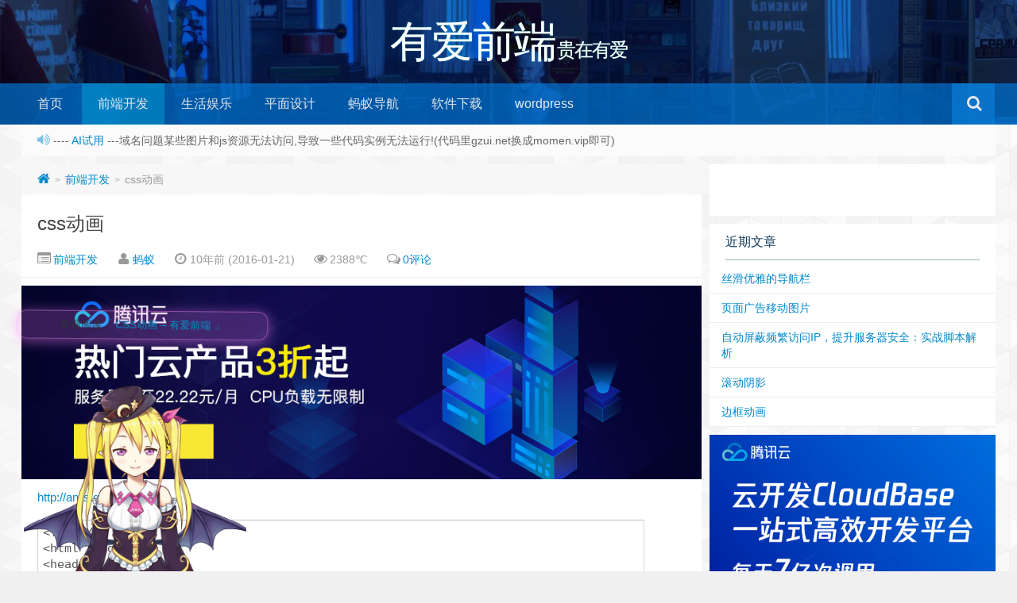

--- FILE ---
content_type: text/html; charset=UTF-8
request_url: http://gzui.net/archives/1158
body_size: 10469
content:

<!DOCTYPE HTML>
<html>
<head>
<meta charset="UTF-8">
<meta http-equiv="X-UA-Compatible" content="IE=10,IE=9,IE=8">
<meta name="viewport" content="width=device-width, initial-scale=1.0, user-scalable=0, minimum-scale=1.0, maximum-scale=1.0">
<link rel="stylesheet" href="/live2d/css/live2d.css" />
<title>css动画 &#8211; 有爱前端</title>
<script>
window._deel = {name: '有爱前端',url: 'http://gzui.net/wp-content/themes/yusi1.0', ajaxpager: '', commenton: 1, roll: [0,0]}
</script>
<meta name='robots' content='max-image-preview:large' />
<link rel='dns-prefetch' href='//cdn.bootcdn.net' />
<link rel='dns-prefetch' href='//s.w.org' />
		<script type="text/javascript">
			window._wpemojiSettings = {"baseUrl":"https:\/\/s.w.org\/images\/core\/emoji\/13.1.0\/72x72\/","ext":".png","svgUrl":"https:\/\/s.w.org\/images\/core\/emoji\/13.1.0\/svg\/","svgExt":".svg","source":{"concatemoji":"http:\/\/gzui.net\/wp-includes\/js\/wp-emoji-release.min.js?ver=5.8.12"}};
			!function(e,a,t){var n,r,o,i=a.createElement("canvas"),p=i.getContext&&i.getContext("2d");function s(e,t){var a=String.fromCharCode;p.clearRect(0,0,i.width,i.height),p.fillText(a.apply(this,e),0,0);e=i.toDataURL();return p.clearRect(0,0,i.width,i.height),p.fillText(a.apply(this,t),0,0),e===i.toDataURL()}function c(e){var t=a.createElement("script");t.src=e,t.defer=t.type="text/javascript",a.getElementsByTagName("head")[0].appendChild(t)}for(o=Array("flag","emoji"),t.supports={everything:!0,everythingExceptFlag:!0},r=0;r<o.length;r++)t.supports[o[r]]=function(e){if(!p||!p.fillText)return!1;switch(p.textBaseline="top",p.font="600 32px Arial",e){case"flag":return s([127987,65039,8205,9895,65039],[127987,65039,8203,9895,65039])?!1:!s([55356,56826,55356,56819],[55356,56826,8203,55356,56819])&&!s([55356,57332,56128,56423,56128,56418,56128,56421,56128,56430,56128,56423,56128,56447],[55356,57332,8203,56128,56423,8203,56128,56418,8203,56128,56421,8203,56128,56430,8203,56128,56423,8203,56128,56447]);case"emoji":return!s([10084,65039,8205,55357,56613],[10084,65039,8203,55357,56613])}return!1}(o[r]),t.supports.everything=t.supports.everything&&t.supports[o[r]],"flag"!==o[r]&&(t.supports.everythingExceptFlag=t.supports.everythingExceptFlag&&t.supports[o[r]]);t.supports.everythingExceptFlag=t.supports.everythingExceptFlag&&!t.supports.flag,t.DOMReady=!1,t.readyCallback=function(){t.DOMReady=!0},t.supports.everything||(n=function(){t.readyCallback()},a.addEventListener?(a.addEventListener("DOMContentLoaded",n,!1),e.addEventListener("load",n,!1)):(e.attachEvent("onload",n),a.attachEvent("onreadystatechange",function(){"complete"===a.readyState&&t.readyCallback()})),(n=t.source||{}).concatemoji?c(n.concatemoji):n.wpemoji&&n.twemoji&&(c(n.twemoji),c(n.wpemoji)))}(window,document,window._wpemojiSettings);
		</script>
		<style type="text/css">
img.wp-smiley,
img.emoji {
	display: inline !important;
	border: none !important;
	box-shadow: none !important;
	height: 1em !important;
	width: 1em !important;
	margin: 0 .07em !important;
	vertical-align: -0.1em !important;
	background: none !important;
	padding: 0 !important;
}
</style>
	<link rel='stylesheet' id='wp-block-library-css'  href='http://gzui.net/wp-includes/css/dist/block-library/style.min.css?ver=5.8.12' type='text/css' media='all' />
<style id='md-style-inline-css' type='text/css'>
 .copy-button { cursor: pointer; border: 0; font-size: 12px; text-transform: uppercase; font-weight: 500; padding: 3px 6px 3px 6px; background-color: rgba(255, 255, 255, 0.6); position: absolute; overflow: hidden; top: 5px; right: 5px; border-radius: 3px; } .copy-button:before { content: ""; display: inline-block; width: 16px; height: 16px; margin-right: 3px; background-size: contain; background-image: url("data:image/svg+xml,%3Csvg version=\'1.1\' xmlns=\'http://www.w3.org/2000/svg\' xmlns:xlink=\'http://www.w3.org/1999/xlink\' x=\'0px\' y=\'0px\' width=\'16px\' height=\'16px\' viewBox=\'888 888 16 16\' enable-background=\'new 888 888 16 16\' xml:space=\'preserve\'%3E %3Cpath fill=\'%23333333\' d=\'M903.143,891.429c0.238,0,0.44,0.083,0.607,0.25c0.167,0.167,0.25,0.369,0.25,0.607v10.857 c0,0.238-0.083,0.44-0.25,0.607s-0.369,0.25-0.607,0.25h-8.571c-0.238,0-0.44-0.083-0.607-0.25s-0.25-0.369-0.25-0.607v-2.571 h-4.857c-0.238,0-0.44-0.083-0.607-0.25s-0.25-0.369-0.25-0.607v-6c0-0.238,0.06-0.5,0.179-0.786s0.262-0.512,0.428-0.679 l3.643-3.643c0.167-0.167,0.393-0.309,0.679-0.428s0.547-0.179,0.786-0.179h3.714c0.238,0,0.44,0.083,0.607,0.25 c0.166,0.167,0.25,0.369,0.25,0.607v2.929c0.404-0.238,0.785-0.357,1.143-0.357H903.143z M898.286,893.331l-2.67,2.669h2.67V893.331 z M892.571,889.902l-2.669,2.669h2.669V889.902z M894.321,895.679l2.821-2.822v-3.714h-3.428v3.714c0,0.238-0.083,0.441-0.25,0.607 s-0.369,0.25-0.607,0.25h-3.714v5.714h4.571v-2.286c0-0.238,0.06-0.5,0.179-0.786C894.012,896.071,894.155,895.845,894.321,895.679z M902.857,902.857v-10.286h-3.429v3.714c0,0.238-0.083,0.441-0.25,0.607c-0.167,0.167-0.369,0.25-0.607,0.25h-3.714v5.715H902.857z\' /%3E %3C/svg%3E"); background-repeat: no-repeat; position: relative; top: 3px; } pre { position: relative; } pre:hover .copy-button { background-color: rgba(255, 255, 255, 0.9); } 
</style>
<link rel='stylesheet' id='style-css'  href='http://gzui.net/wp-content/themes/yusi1.0/style.css?ver=1.0' type='text/css' media='all' />
<script type='text/javascript' src='//cdn.bootcdn.net/ajax/libs/jquery/1.8.3/jquery.min.js?ver=1.0' id='jquery-js'></script>
<script type='text/javascript' src='http://gzui.net/wp-content/themes/yusi1.0/js/jquery.js?ver=1.0' id='default-js'></script>
<link rel="https://api.w.org/" href="http://gzui.net/wp-json/" /><link rel="alternate" type="application/json" href="http://gzui.net/wp-json/wp/v2/posts/1158" /><link rel="canonical" href="http://gzui.net/archives/1158" />
<link rel='shortlink' href='http://gzui.net/?p=1158' />
<link rel="alternate" type="application/json+oembed" href="http://gzui.net/wp-json/oembed/1.0/embed?url=http%3A%2F%2Fgzui.net%2Farchives%2F1158" />
<link rel="alternate" type="text/xml+oembed" href="http://gzui.net/wp-json/oembed/1.0/embed?url=http%3A%2F%2Fgzui.net%2Farchives%2F1158&#038;format=xml" />
<script type="text/javascript">
function runcode_open_new(element)
{
	var code = document.getElementById(element).value;
	var win = window.open("", "", "");
	win.opener = null;
	win.document.write(code);
	win.document.close();
}
function runcode_copy(element)
{
	var codeobj = document.getElementById(element);
	var meintext = codeobj.value;
	try {
	 if (window.clipboardData)
	   {
	  
	   // the IE-manier
	   window.clipboardData.setData("Text", meintext);
	  
	   // waarschijnlijk niet de beste manier om Moz/NS te detecteren;
	   // het is mij echter onbekend vanaf welke versie dit precies werkt:
	   }
	   else if (window.netscape)
	   {
	  
	   // dit is belangrijk maar staat nergens duidelijk vermeld:
	   // you have to sign the code to enable this, or see notes below
	   netscape.security.PrivilegeManager.enablePrivilege('UniversalXPConnect');
	  
	   // maak een interface naar het clipboard
	   var clip = Components.classes['@mozilla.org/widget/clipboard;1']
					 .createInstance(Components.interfaces.nsIClipboard);
	   if (!clip) return;
	  
	   // maak een transferable
	   var trans = Components.classes['@mozilla.org/widget/transferable;1']
					  .createInstance(Components.interfaces.nsITransferable);
	   if (!trans) return;
	  
	   // specificeer wat voor soort data we op willen halen; text in dit geval
	   trans.addDataFlavor('text/unicode');
	  
	   // om de data uit de transferable te halen hebben we 2 nieuwe objecten
	   // nodig om het in op te slaan
	   var str = new Object();
	   var len = new Object();
	  
	   var str = Components.classes["@mozilla.org/supports-string;1"]
					.createInstance(Components.interfaces.nsISupportsString);
	  
	   var copytext=meintext;
	  
	   str.data=copytext;
	  
	   trans.setTransferData("text/unicode",str,copytext.length*2);
	  
	   var clipid=Components.interfaces.nsIClipboard;
	  
	   if (!clip) return false;
	  
	   clip.setData(trans,null,clipid.kGlobalClipboard);
	  
	   }
	} catch (e) {alert('因为安全策略的原因，此项功能已被您的浏览器禁止。关闭此窗口，然后按下“Ctrl+C”组合键完成复制。');		codeobj.focus();
	}
	codeobj.select();
   return false;
}
</script><meta name="keywords" content="css, 动画, 前端开发">
<meta name="description" content="http://anijs.github.io/          anijs           header{padding: 15px;background: steelblue;color: #fff;}     #main{padding:300px;background: purple;}     footer{padding:100px;background: teal;}                        he">
<!--[if lt IE 9]><script src="http://gzui.net/wp-content/themes/yusi1.0/js/html5.js"></script><![endif]-->
<!-- 	<link rel="stylesheet" href="/live2d/css/live2d.css" /> -->
</head>
<body class="post-template-default single single-post postid-1158 single-format-standard">

<header id="header" class="header">
<div class="container-inner">
 <div class="yusi-logo">
                    <a href="/">
                        <h1>
                                                        <span class="yusi-mono">有爱前端</span>
                                                        <span class="yusi-bloger">贵在有爱</span>
                                                    </h1>
                    </a>
    </div>
</div>

	<div id="nav-header" class="navbar">
		
		<ul class="nav">
			<li id="menu-item-20" class="menu-item menu-item-type-custom menu-item-object-custom menu-item-home menu-item-20"><a href="//gzui.net">首页</a></li>
<li id="menu-item-8" class="menu-item menu-item-type-taxonomy menu-item-object-category current-post-ancestor current-menu-parent current-post-parent menu-item-has-children menu-item-8"><a href="http://gzui.net/archives/category/front-end">前端开发</a>
<ul class="sub-menu">
	<li id="menu-item-52" class="menu-item menu-item-type-taxonomy menu-item-object-category menu-item-52"><a href="http://gzui.net/archives/category/front-end/plug">实用插件</a></li>
	<li id="menu-item-13" class="menu-item menu-item-type-taxonomy menu-item-object-category menu-item-13"><a href="http://gzui.net/archives/category/front-end/js">javascript</a></li>
	<li id="menu-item-14" class="menu-item menu-item-type-taxonomy menu-item-object-category menu-item-14"><a href="http://gzui.net/archives/category/front-end/css3">CSS3</a></li>
	<li id="menu-item-4149" class="menu-item menu-item-type-taxonomy menu-item-object-category menu-item-4149"><a href="http://gzui.net/archives/category/front-end/python">Python</a></li>
</ul>
</li>
<li id="menu-item-16" class="menu-item menu-item-type-taxonomy menu-item-object-category menu-item-has-children menu-item-16"><a href="http://gzui.net/archives/category/entertainment">生活娱乐</a>
<ul class="sub-menu">
	<li id="menu-item-1492" class="menu-item menu-item-type-taxonomy menu-item-object-category menu-item-1492"><a href="http://gzui.net/archives/category/entertainment/nas">群晖</a></li>
	<li id="menu-item-129" class="menu-item menu-item-type-taxonomy menu-item-object-category menu-item-129"><a href="http://gzui.net/archives/category/entertainment/anecdotes">网闻趣事</a></li>
</ul>
</li>
<li id="menu-item-178" class="menu-item menu-item-type-taxonomy menu-item-object-category menu-item-has-children menu-item-178"><a href="http://gzui.net/archives/category/graphic">平面设计</a>
<ul class="sub-menu">
	<li id="menu-item-179" class="menu-item menu-item-type-taxonomy menu-item-object-category menu-item-179"><a href="http://gzui.net/archives/category/graphic/ps-plug-in">PS插件</a></li>
</ul>
</li>
<li id="menu-item-323" class="menu-item menu-item-type-custom menu-item-object-custom menu-item-323"><a target="_blank" rel="noopener" href="http://gzui.net/navigation-page/">蚂蚁导航</a></li>
<li id="menu-item-594" class="menu-item menu-item-type-taxonomy menu-item-object-category menu-item-594"><a href="http://gzui.net/archives/category/software">软件下载</a></li>
<li id="menu-item-1493" class="menu-item menu-item-type-taxonomy menu-item-object-category menu-item-1493"><a href="http://gzui.net/archives/category/wd">wordpress</a></li>
<li style="float:right;">
                    <div class="toggle-search"><i class="fa fa-search"></i></div>
<div class="search-expand" style="display: none;"><div class="search-expand-inner"><form method="get" class="searchform themeform" onsubmit="location.href='http://gzui.net/search/' + encodeURIComponent(this.s.value).replace(/%20/g, '+'); return false;" action="/"><div> <input type="ext" class="search" name="s" onblur="if(this.value=='')this.value='search...';" onfocus="if(this.value=='search...')this.value='';" value="search..."></div></form></div></div>
</li>
		</ul>
	</div>
	</div>
</header>
	
<!-- 	<div id="landlord">
    <div class="message" style="opacity:0"></div>
    <canvas id="live2d" width="280" height="250" class="live2d"></canvas>
    <div class="hide-button">隐藏</div>
</div> -->
	
<section class="container"><div class="adorn" style="width: 100%;height: 207px;background: url(http://www.gzui.net/mayi.gif) no-repeat center;position: fixed;left:0;top:0;z-index:-99;"></div><div class="speedbar">
				<div class="toptip"><strong class="text-success"><i class="fa fa-volume-up"></i> </strong> ---- <a href="https://aihelp.icu" target='_blank'>AI试用 </a>---域名问题某些图片和js资源无法访问,导致一些代码实例无法运行!(代码里gzui.net换成momen.vip即可)</div>
	</div>
	
<div class="content-wrap">
	<div class="content">
<div class="breadcrumbs"><a title="返回首页" href="http://gzui.net"><i class="fa fa-home"></i></a> <small>></small> <a href="http://gzui.net/archives/category/front-end">前端开发</a> <small>></small> <span class="muted">css动画</span></div>

		
		<header class="article-header">
			<h1 class="article-title"><a href="http://gzui.net/archives/1158">css动画</a></h1>
			<div class="meta">
				<span id="mute-category" class="muted"><i class="fa fa-list-alt"></i><a href="http://gzui.net/archives/category/front-end"> 前端开发</a></span>
				<span class="muted"><i class="fa fa-user"></i> <a href="http://gzui.net/archives/author/heck18">蚂蚁</a></span>
				<time class="muted"><i class="fa fa-clock-o"></i> 10年前 (2016-01-21)</time>
				<span class="muted"><i class="fa fa-eye"></i> 2388℃</span>
				<span class="muted"><i class="fa fa-comments-o"></i> <a href="http://gzui.net/archives/1158#respond">0评论</a></span>
				
			</div>
		</header>
<div class="banner banner-post"><a href="https://curl.qcloud.com/7RG7mvmg" target="_blank"><img src="http://gzui.net/aimg/云产品3折-960x274.jpg" alt="云产品三折"/></a></div>

		<article class="article-content">
			<p><a href="http://anijs.github.io/" target="_blank">http://anijs.github.io/</a></p>
<div class="runcode">
<p><textarea name="runcode" class="runcode_text" id="runcode_6OvzMW">
&lt;!DOCTYPE html&gt;
&lt;html lang=&quot;en&quot;&gt;
&lt;head&gt;
  &lt;meta charset=&quot;UTF-8&quot;&gt;
  &lt;title&gt;anijs&lt;/title&gt;
  &lt;link rel=&quot;stylesheet&quot; type=&quot;text/css&quot; href=&quot;http://cdn.bootcss.com/animate.css/3.5.1/animate.css&quot;&gt;
  &lt;style type=&quot;text/css&quot;&gt;
    header{padding: 15px;background: steelblue;color: #fff;}
    #main{padding:300px;background: purple;}
    footer{padding:100px;background: teal;}
  &lt;/style&gt;
&lt;/head&gt;
&lt;body&gt;
    &lt;!--Simple sentence--&gt;
    &lt;header data-anijs=&quot;if: click, do: flipInY animated&quot;&gt;
        header (Click here)
    &lt;/header&gt;
    &lt;div id=&quot;main&quot; data-anijs=&quot;if:click, do: hinge animated, to:footer&quot;&gt;
        Main (Click here)
    &lt;/div&gt;
    &lt;footer data-anijs=&quot;if: mouseover, do: swing animated&quot;&gt;
        footer (MouseOver)
    &lt;/footer&gt;
  &lt;script type=&quot;text/javascript&quot; src=&quot;http://apps.bdimg.com/libs/jquery/2.1.4/jquery.min.js&quot;&gt;&lt;/script&gt;
  &lt;script type=&quot;text/javascript&quot; src=&quot;http://cdn.bootcss.com/AniJS/0.9.3/anijs-min.js&quot;&gt;&lt;/script&gt;
&lt;/body&gt;
&lt;/html&gt;
</textarea></p>
<p><input type="button" value="运行" class="runcode_button" onclick="runcode_open_new('runcode_6OvzMW');"/> <input type="button" value="复制" class="runcode_button" onclick="runcode_copy('runcode_6OvzMW');"/> 提示：你可以先修改部分代码再运行。</p>
</div>
<p>转载请注明：<a href="http://gzui.net">有爱前端</a> &raquo; <a href="http://gzui.net/archives/1158">css动画</a></p>


      

<div class="article-social">
			<a href="javascript:;" data-action="ding" data-id="1158" id="Addlike" class="action"><i class="fa fa-heart-o"></i>喜欢 (<span class="count">2</span>)</a><span class="or">or</span><span class="action action-share bdsharebuttonbox"><i class="fa fa-share-alt"></i>分享 (<span class="bds_count" data-cmd="count" title="累计分享0次">0</span>)<div class="action-popover"><div class="popover top in"><div class="arrow"></div><div class="popover-content"><a href="#" class="sinaweibo fa fa-weibo" data-cmd="tsina" title="分享到新浪微博"></a><a href="#" class="bds_qzone fa fa-star" data-cmd="qzone" title="分享到QQ空间"></a><a href="#" class="tencentweibo fa fa-tencent-weibo" data-cmd="tqq" title="分享到腾讯微博"></a><a href="#" class="qq fa fa-qq" data-cmd="sqq" title="分享到QQ好友"></a><a href="#" class="bds_renren fa fa-renren" data-cmd="renren" title="分享到人人网"></a><a href="#" class="bds_weixin fa fa-weixin" data-cmd="weixin" title="分享到微信"></a><a href="#" class="bds_more fa fa-ellipsis-h" data-cmd="more"></a></div></div></div></span>	
</div>
	</article>	
		
		<footer class="article-footer">
			<div class="article-tags"><i class="fa fa-tags"></i><a href="http://gzui.net/archives/tag/css" rel="tag">css</a><a href="http://gzui.net/archives/tag/%e5%8a%a8%e7%94%bb" rel="tag">动画</a></div>
</footer>
	<nav class="article-nav">
			<span class="article-nav-prev"><i class="fa fa-angle-double-left"></i> <a href="http://gzui.net/archives/1156" rel="prev">图片放大镜</a></span>
			<span class="article-nav-next"><a href="http://gzui.net/archives/1162" rel="next">处理图片加载</a>  <i class="fa fa-angle-double-right"></i></span>
		</nav>

		<div class="related_top">
			<div class="related_posts"><ul class="related_img">


		<li class="related_box"  >
		<a href="http://gzui.net/archives/1152" title="css3 动画" target="_blank">
<img src="http://gzui.net/wp-content/themes/yusi1.0/timthumb.php?src=http://gzui.net/wp-content/themes/yusi1.0/img/pic/4.jpg&h=110&w=185&q=90&zc=1&ct=1" alt="css3 动画" />	<br><span class="r_title">css3 动画</span></a>
		</li>
	

	<li class="related_box"  >
		<a href="http://gzui.net/archives/4391" title="丝滑优雅的导航栏" target="_blank">
		<img src="http://gzui.net/wp-content/themes/yusi1.0/timthumb.php?src=http://gzui.net/wp-content/themes/yusi1.0/img/pic/9.jpg&h=110&w=185&q=90&zc=1&ct=1" alt="丝滑优雅的导航栏" /><br><span class="r_title">丝滑优雅的导航栏</span></a>
		</li>
	

	<li class="related_box"  >
		<a href="http://gzui.net/archives/4387" title="页面广告移动图片" target="_blank">
		<img src="http://gzui.net/wp-content/themes/yusi1.0/timthumb.php?src=http://gzui.net/wp-content/uploads/2015/05/tg.jpg&h=110&w=185&q=90&zc=1&ct=1" alt="页面广告移动图片" /><br><span class="r_title">页面广告移动图片</span></a>
		</li>
	

	<li class="related_box"  >
		<a href="http://gzui.net/archives/4383" title="自动屏蔽频繁访问IP，提升服务器安全：实战脚本解析" target="_blank">
		<img src="http://gzui.net/wp-content/themes/yusi1.0/timthumb.php?src=http://gzui.net/wp-content/themes/yusi1.0/img/pic/8.jpg&h=110&w=185&q=90&zc=1&ct=1" alt="自动屏蔽频繁访问IP，提升服务器安全：实战脚本解析" /><br><span class="r_title">自动屏蔽频繁访问IP，提升服务器安全：实战脚本解析</span></a>
		</li>
	
</ul>

<div class="relates">
<ul>
<li><i class="fa fa-minus"></i><a href="http://gzui.net/archives/1152">css3 动画</a></li><li><i class="fa fa-minus"></i><a target="_blank" href="http://gzui.net/archives/4391">丝滑优雅的导航栏</a></li><li><i class="fa fa-minus"></i><a target="_blank" href="http://gzui.net/archives/4387">页面广告移动图片</a></li><li><i class="fa fa-minus"></i><a target="_blank" href="http://gzui.net/archives/4383">自动屏蔽频繁访问IP，提升服务器安全：实战脚本解析</a></li><li><i class="fa fa-minus"></i><a target="_blank" href="http://gzui.net/archives/4379">滚动阴影</a></li><li><i class="fa fa-minus"></i><a target="_blank" href="http://gzui.net/archives/4374">边框动画</a></li><li><i class="fa fa-minus"></i><a target="_blank" href="http://gzui.net/archives/4371">网站提示</a></li><li><i class="fa fa-minus"></i><a target="_blank" href="http://gzui.net/archives/4369">input验证码输入框</a></li>

</ul></div></div>
		</div>
		
		
		
<div id="respond" class="no_webshot">

	
	<h3 class="queryinfo">

<!-- 		您必须 <a href="http://gzui.net/wp-login.php?redirect_to=http%3A%2F%2Fgzui.net%2Farchives%2F1158">登录</a> 才能发表评论！ -->

	</h3>

	
</div>


		
	</div>
</div>
<aside class="sidebar">	
<div class="widget widget_text"><div class="textwidget"><div class="social">

</div></div></div>


		<div class="widget widget_recent_entries">
		<div class="title"><h2>近期文章</h2></div>
		<ul>
											<li>
					<a href="http://gzui.net/archives/4391">丝滑优雅的导航栏</a>
									</li>
											<li>
					<a href="http://gzui.net/archives/4387">页面广告移动图片</a>
									</li>
											<li>
					<a href="http://gzui.net/archives/4383">自动屏蔽频繁访问IP，提升服务器安全：实战脚本解析</a>
									</li>
											<li>
					<a href="http://gzui.net/archives/4379">滚动阴影</a>
									</li>
											<li>
					<a href="http://gzui.net/archives/4374">边框动画</a>
									</li>
					</ul>

		</div><div class="widget_text widget widget_custom_html"><div class="textwidget custom-html-widget"><a href="https://curl.qcloud.com/QyehXZpx" target="_blank" rel="noopener"><img src="http://gzui.net/aimg/CloudBase500.jpg" alt="云开发CloudBase"/></a></div></div>
</aside><!--cos-html-cache-safe-tag--></section>
<footer class="footer">
<!-- 	看板娘 -->
	<div id="landlord">
    <div class="message" style="opacity:0"></div>
    <canvas id="live2d" width="280" height="250" class="live2d"></canvas>
<!-- 	<canvas id="live2d" width="280" height="360" class="live2d"></canvas> -->
</div>


<script type="text/javascript">
    var message_Path = '/live2d/'
    var home_Path = 'http://gzui.net/'  //此处修改为你的域名，必须带斜杠
</script>
<script type="text/javascript" src="/live2d/js/live2d.js"></script>
<script type="text/javascript" src="/live2d/js/message.js"></script>
<script type="text/javascript">
    loadlive2d("live2d", "/live2d/model/tia/model.json");
// 	 loadlive2d("live2d", "/live2d/model/sat8_3602/model.json");
// 	 loadlive2d("live2d", "/live2d/model/model3/model.json");
</script>
<!-- 	看板娘 -->



	<div class="footer-inner">



		<div class="copyright pull-left">

			<a href="http://www.miitbeian.gov.cn/" rel="external nofollow" target="_blank">



<!-- 				粤ICP备15035244号-1 -->



			</a>
<a href="http://cz.xcabc.com/" title="西游车展网" target="_blank" >西游车展网</a> 
<a href="http://www.gzui.net/" title="追梦的蚂蚁程序员如何谈恋爱" target="_blank" >追梦的蚂蚁</a> 

<a href="http://yusi123.com/" title="欲思博客" target="_blank" rel="nofollow">欲思博客</a>

<a href="http://chaoyuyan.com/" title="超语言" target="_blank" rel="nofollow">超语言</a>

<a href="http://imweb.io/" title="腾讯imweb前端社区" target="_blank" rel="nofollow">imweb前端</a>

<a href="https://www.ruletree.club/" target="_blank" rel="nofollow">规则之树</a>

<a href="http://www.superslide2.com/" target="_blank" rel="nofollow">superslide</a>

<a href="http://layer.layui.com/" title="前端控件" target="_blank" rel="nofollow">layer</a>
			
<a href="http://1230.la/" title="无极领域" target="_blank" rel="nofollow">无极领域</a>

<a href="http://lea.verou.me/" title="Lea Verou" target="_blank" rel="nofollow">Lea Verou</a>

<a href="https://juejin.im/welcome/frontend" title="掘金技术社区" target="_blank" rel="nofollow">掘金</a>

<a href="http://bbs.momen.vip" title="前端开发个人博客" target="_blank" rel="nofollow">墨门论坛</a>
			
<a href="http://cxy521.com/" title="cxy521" target="_blank" rel="nofollow">24k导航</a>

<a href="https://www.lynda.com" title="lynda" target="_blank" rel="nofollow" >lynda</a>
<a href="//beian.miit.gov.cn" title="黔ICP备2021001965号-2" target="_blank" rel="nofollow" >黔ICP备2021001965号-2</a>  copyright &copy; 2015 

		</div>



		<div class="trackcode pull-right">



			<?php if(!current_user_can( 'edit_post' )) { ?>  
<script>
var _hmt = _hmt || [];
(function() {
  var hm = document.createElement("script");
  hm.src = "https://hm.baidu.com/hm.js?f4648ebe836f48548b112b2766a7af21";
  var s = document.getElementsByTagName("script")[0]; 
  s.parentNode.insertBefore(hm, s);
})();
</script>
<?php } ?>  



		</div>



	</div>
		 	<div style="width:300px;margin:0 auto; padding:20px 0;">
				<img src="https://img.momen.vip/img/gongan.png" style="vertical-align: baseline;" />
		 		<a target="_blank" href="http://www.beian.gov.cn/portal/registerSystemInfo?recordcode=52010302003450" style="display:inline-block;text-decoration:none;height:20px;line-height:20px;"><img src="" style="float:left;"/><p style="float:left;height:20px;line-height:20px;margin: 0px 0px 0px 5px; color:#939393;">贵公网安备 52010302003450号</p></a>
		 	</div>
		 
</footer>

<link rel='stylesheet' id='paywall.min.css-css'  href='http://gzui.net/wp-content/plugins/paywall/includes/paywall_php_sdk/paywall.css?ver=5.8.12' type='text/css' media='all' />
<script type='text/javascript' src='http://gzui.net/wp-includes/js/clipboard.min.js?ver=5.8.12' id='clipboard-js'></script>
<script type='text/javascript' src='http://gzui.net/wp-includes/js/wp-embed.min.js?ver=5.8.12' id='wp-embed-js'></script>
  <script id="module-highlight-js"> (function($) { $(function() { $("pre code").each(function(i, e) { var thisclass = $(this).attr("class"); if (typeof thisclass !== "undefined") { if ( thisclass.indexOf("katex") === -1 && thisclass.indexOf("mermaid") === -1 && thisclass.indexOf("seq") === -1 && thisclass.indexOf("flow") === -1 ) { if (typeof hljs !== "undefined") { $(this).closest("pre").addClass("hljs"); hljs.highlightBlock(e); } else { console.log("%c WP Githuber MD %c You have enabled highlight.js modules already, but you have to update this post to take effect, identifying which file should be loaded.\nGithuber MD does not load a whole-fat-packed file for every post.", "background: #222; color: #bada55", "color: #637338"); } } } }); }); })(jQuery); </script>  <script id="module-clipboard"> (function($) { $(function() { var pre = document.getElementsByTagName("pre"); var pasteContent = document.getElementById("paste-content"); var hasLanguage = false; for (var i = 0; i < pre.length; i++) { var codeClass = pre[i].children[0].className; var isLanguage = codeClass.indexOf("language-"); var excludedCodeClassNames = [ "language-katex", "language-seq", "language-sequence", "language-flow", "language-flowchart", "language-mermaid", ]; var isExcluded = excludedCodeClassNames.indexOf(codeClass); if (isExcluded !== -1) { isLanguage = -1; } if (isLanguage !== -1) { var button = document.createElement("button"); button.className = "copy-button"; button.textContent = "Copy"; pre[i].appendChild(button); hasLanguage = true; } }; if (hasLanguage) { var copyCode = new ClipboardJS(".copy-button", { target: function(trigger) { return trigger.previousElementSibling; } }); copyCode.on("success", function(event) { event.clearSelection(); event.trigger.textContent = "Copied"; window.setTimeout(function() { event.trigger.textContent = "Copy"; }, 2000); }); } }); })(jQuery); </script> <script>with(document)0[(getElementsByTagName("head")[0]||body).appendChild(createElement("script")).src="http://bdimg.share.baidu.com/static/api/js/share.js?v=89860593.js?cdnversion="+~(-new Date()/36e5)];</script><script type="text/javascript">
  console.log("%c有爱前端-www.gzui.net\n谢谢大家支持\nQQ:550919231"," text-shadow: 0 1px 0 #ccc,0 2px 0 #c9c9c9,0 3px 0 #bbb,0 4px 0 #b9b9b9,0 5px 0 #aaa,0 6px 1px rgba(0,0,0,.1),0 0 5px rgba(0,0,0,.1),0 1px 3px rgba(0,0,0,.3),0 3px 5px rgba(0,0,0,.2),0 5px 10px rgba(0,0,0,.25),0 10px 10px rgba(0,0,0,.2),0 20px 20px rgba(0,0,0,.15);font-size:48px")
</script>

</body>
</html>

--- FILE ---
content_type: text/css
request_url: http://gzui.net/wp-content/themes/yusi1.0/style.css?ver=1.0
body_size: 26538
content:
/* 
	Theme Name: Yusi
	Theme URL: http://yusi123.com/
	Description: 欲思博客Yusi主题更新地址：<a href="http://yusi123.com/">欲思主题</a>
	Author: 欲思
	Author URI: http://yusi123.com/
	Version: 1.0
*/
@font-face{font-family:'FontAwesome';src:url(fonts/fontawesome-webfont.eot?v=4.1.0);src:url(fonts/fontawesome-webfont.eot?#iefix&v=4.1.0) format('embedded-opentype'),url(fonts/fontawesome-webfont.woff?v=4.1.0) format('woff'),url(fonts/fontawesome-webfont.ttf?v=4.1.0) format('truetype'),url(fonts/fontawesome-webfont.svg?v=4.1.0#fontawesomeregular)format('svg');font-weight:normal;font-style:normal}.fa{display:inline-block;font-family:FontAwesome;font-style:normal;font-weight:normal;line-height:1;-webkit-font-smoothing:antialiased;-moz-osx-font-smoothing:grayscale}.fa-lg{font-size:1.33333333em;line-height:.75em;vertical-align:-15%}.fa-2x{font-size:2em}.fa-3x{font-size:3em}.fa-4x{font-size:4em}.fa-5x{font-size:5em}.fa-fw{width:1.28571429em;text-align:center}.fa-ul{padding-left:0;margin-left:2.14285714em;list-style-type:none}.fa-ul>li{position:relative}.fa-li{position:absolute;left:-2.14285714em;width:2.14285714em;top:.14285714em;text-align:center}.fa-li.fa-lg{left:-1.85714286em}.fa-border{padding:.2em .25em .15em;border:solid .08em #eee;border-radius:.1em}.pull-right{float:right}.pull-left{float:left}.fa.pull-left{margin-right:.3em}.fa.pull-right{margin-left:.3em}.fa-spin{-webkit-animation:spin 2s infinite linear;-moz-animation:spin 2s infinite linear;-o-animation:spin 2s infinite linear;animation:spin 2s infinite linear}@-moz-keyframes spin{0%{-moz-transform:rotate(0deg)}100%{-moz-transform:rotate(359deg)}}@-webkit-keyframes spin{0%{-webkit-transform:rotate(0deg)}100%{-webkit-transform:rotate(359deg)}}@-o-keyframes spin{0%{-o-transform:rotate(0deg)}100%{-o-transform:rotate(359deg)}}@keyframes spin{0%{-webkit-transform:rotate(0deg);transform:rotate(0deg)}100%{-webkit-transform:rotate(359deg);transform:rotate(359deg)}}.fa-rotate-90{filter:progid:DXImageTransform.Microsoft.BasicImage(rotation=1);-webkit-transform:rotate(90deg);-moz-transform:rotate(90deg);-ms-transform:rotate(90deg);-o-transform:rotate(90deg);transform:rotate(90deg)}.fa-rotate-180{filter:progid:DXImageTransform.Microsoft.BasicImage(rotation=2);-webkit-transform:rotate(180deg);-moz-transform:rotate(180deg);-ms-transform:rotate(180deg);-o-transform:rotate(180deg);transform:rotate(180deg)}.fa-rotate-270{filter:progid:DXImageTransform.Microsoft.BasicImage(rotation=3);-webkit-transform:rotate(270deg);-moz-transform:rotate(270deg);-ms-transform:rotate(270deg);-o-transform:rotate(270deg);transform:rotate(270deg)}.fa-flip-horizontal{filter:progid:DXImageTransform.Microsoft.BasicImage(rotation=0,mirror=1);-webkit-transform:scale(-1,1);-moz-transform:scale(-1,1);-ms-transform:scale(-1,1);-o-transform:scale(-1,1);transform:scale(-1,1)}.fa-flip-vertical{filter:progid:DXImageTransform.Microsoft.BasicImage(rotation=2,mirror=1);-webkit-transform:scale(1,-1);-moz-transform:scale(1,-1);-ms-transform:scale(1,-1);-o-transform:scale(1,-1);transform:scale(1,-1)}.fa-stack{position:relative;display:inline-block;width:2em;height:2em;line-height:2em;vertical-align:middle}.fa-stack-1x,.fa-stack-2x{position:absolute;left:0;width:100%;text-align:center}.fa-stack-1x{line-height:inherit}.fa-stack-2x{font-size:2em}.fa-inverse{color:#fff}.fa-glass:before{content:"\f000"}.fa-music:before{content:"\f001"}.fa-search:before{content:"\f002"}.fa-envelope-o:before{content:"\f003"}.fa-heart:before{content:"\f004"}.fa-star:before{content:"\f005"}.fa-star-o:before{content:"\f006"}.fa-user:before{content:"\f007"}.fa-film:before{content:"\f008"}.fa-th-large:before{content:"\f009"}.fa-th:before{content:"\f00a"}.fa-th-list:before{content:"\f00b"}.fa-check:before{content:"\f00c"}.fa-times:before{content:"\f00d"}.fa-search-plus:before{content:"\f00e"}.fa-search-minus:before{content:"\f010"}.fa-power-off:before{content:"\f011"}.fa-signal:before{content:"\f012"}.fa-gear:before,.fa-cog:before{content:"\f013"}.fa-trash-o:before{content:"\f014"}.fa-home:before{content:"\f015"}.fa-file-o:before{content:"\f016"}.fa-clock-o:before{content:"\f017"}.fa-road:before{content:"\f018"}.fa-download:before{content:"\f019"}.fa-arrow-circle-o-down:before{content:"\f01a"}.fa-arrow-circle-o-up:before{content:"\f01b"}.fa-inbox:before{content:"\f01c"}
.fa-play-circle-o:before{content:"\f01d"}.fa-rotate-right:before,.fa-repeat:before{content:"\f01e"}.fa-refresh:before{content:"\f021"}.fa-list-alt:before{content:"\f022"}.fa-lock:before{content:"\f023"}.fa-flag:before{content:"\f024"}.fa-headphones:before{content:"\f025"}.fa-volume-off:before{content:"\f026"}.fa-volume-down:before{content:"\f027"}.fa-volume-up:before{content:"\f028"}.fa-qrcode:before{content:"\f029"}.fa-barcode:before{content:"\f02a"}.fa-tag:before{content:"\f02b"}.fa-tags:before{content:"\f02c"}.fa-book:before{content:"\f02d"}.fa-bookmark:before{content:"\f02e"}.fa-print:before{content:"\f02f"}.fa-camera:before{content:"\f030"}.fa-font:before{content:"\f031"}.fa-bold:before{content:"\f032"}.fa-italic:before{content:"\f033"}.fa-text-height:before{content:"\f034"}.fa-text-width:before{content:"\f035"}.fa-align-left:before{content:"\f036"}.fa-align-center:before{content:"\f037"}.fa-align-right:before{content:"\f038"}.fa-align-justify:before{content:"\f039"}.fa-list:before{content:"\f03a"}.fa-dedent:before,.fa-outdent:before{content:"\f03b"}.fa-indent:before{content:"\f03c"}.fa-video-camera:before{content:"\f03d"}.fa-photo:before,.fa-image:before,.fa-picture-o:before{content:"\f03e"}.fa-pencil:before{content:"\f040"}.fa-map-marker:before{content:"\f041"}.fa-adjust:before{content:"\f042"}.fa-tint:before{content:"\f043"}.fa-edit:before,.fa-pencil-square-o:before{content:"\f044"}.fa-share-square-o:before{content:"\f045"}.fa-check-square-o:before{content:"\f046"}.fa-arrows:before{content:"\f047"}.fa-step-backward:before{content:"\f048"}.fa-fast-backward:before{content:"\f049"}.fa-backward:before{content:"\f04a"}.fa-play:before{content:"\f04b"}.fa-pause:before{content:"\f04c"}.fa-stop:before{content:"\f04d"}.fa-forward:before{content:"\f04e"}.fa-fast-forward:before{content:"\f050"}.fa-step-forward:before{content:"\f051"}.fa-eject:before{content:"\f052"}.fa-chevron-left:before{content:"\f053"}.fa-chevron-right:before{content:"\f054"}.fa-plus-circle:before{content:"\f055"}.fa-minus-circle:before{content:"\f056"}.fa-times-circle:before{content:"\f057"}.fa-check-circle:before{content:"\f058"}.fa-question-circle:before{content:"\f059"}.fa-info-circle:before{content:"\f05a"}.fa-crosshairs:before{content:"\f05b"}.fa-times-circle-o:before{content:"\f05c"}.fa-check-circle-o:before{content:"\f05d"}.fa-ban:before{content:"\f05e"}.fa-arrow-left:before{content:"\f060"}.fa-arrow-right:before{content:"\f061"}.fa-arrow-up:before{content:"\f062"}.fa-arrow-down:before{content:"\f063"}.fa-mail-forward:before,.fa-share:before{content:"\f064"}.fa-expand:before{content:"\f065"}.fa-compress:before{content:"\f066"}.fa-plus:before{content:"\f067"}.fa-minus:before{content:"\f068"}.fa-asterisk:before{content:"\f069"}.fa-exclamation-circle:before{content:"\f06a"}.fa-gift:before{content:"\f06b"}.fa-leaf:before{content:"\f06c"}
.fa-fire:before{content:"\f06d"}.fa-eye:before{content:"\f06e"}.fa-eye-slash:before{content:"\f070"}.fa-warning:before,.fa-exclamation-triangle:before{content:"\f071"}.fa-plane:before{content:"\f072"}.fa-calendar:before{content:"\f073"}.fa-random:before{content:"\f074"}.fa-comment:before{content:"\f075"}.fa-magnet:before{content:"\f076"}.fa-chevron-up:before{content:"\f077"}.fa-chevron-down:before{content:"\f078"}.fa-retweet:before{content:"\f079"}.fa-shopping-cart:before{content:"\f07a"}.fa-folder:before{content:"\f07b"}.fa-folder-open:before{content:"\f07c"}.fa-arrows-v:before{content:"\f07d"}.fa-arrows-h:before{content:"\f07e"}.fa-bar-chart-o:before{content:"\f080"}.fa-twitter-square:before{content:"\f081"}.fa-facebook-square:before{content:"\f082"}.fa-camera-retro:before{content:"\f083"}.fa-key:before{content:"\f084"}.fa-gears:before,.fa-cogs:before{content:"\f085"}.fa-comments:before{content:"\f086"}.fa-thumbs-o-up:before{content:"\f087"}.fa-thumbs-o-down:before{content:"\f088"}.fa-star-half:before{content:"\f089"}.fa-heart-o:before{content:"\f08a"}.fa-sign-out:before{content:"\f08b"}.fa-linkedin-square:before{content:"\f08c"}.fa-thumb-tack:before{content:"\f08d"}.fa-external-link:before{content:"\f08e"}.fa-sign-in:before{content:"\f090"}.fa-trophy:before{content:"\f091"}.fa-github-square:before{content:"\f092"}.fa-upload:before{content:"\f093"}.fa-lemon-o:before{content:"\f094"}.fa-phone:before{content:"\f095"}.fa-square-o:before{content:"\f096"}.fa-bookmark-o:before{content:"\f097"}.fa-phone-square:before{content:"\f098"}.fa-twitter:before{content:"\f099"}.fa-facebook:before{content:"\f09a"}.fa-github:before{content:"\f09b"}.fa-unlock:before{content:"\f09c"}.fa-credit-card:before{content:"\f09d"}.fa-rss:before{content:"\f09e"}.fa-hdd-o:before{content:"\f0a0"}.fa-bullhorn:before{content:"\f0a1"}.fa-bell:before{content:"\f0f3"}.fa-certificate:before{content:"\f0a3"}.fa-hand-o-right:before{content:"\f0a4"}.fa-hand-o-left:before{content:"\f0a5"}.fa-hand-o-up:before{content:"\f0a6"}.fa-hand-o-down:before{content:"\f0a7"}.fa-arrow-circle-left:before{content:"\f0a8"}.fa-arrow-circle-right:before{content:"\f0a9"}.fa-arrow-circle-up:before{content:"\f0aa"}.fa-arrow-circle-down:before{content:"\f0ab"}.fa-globe:before{content:"\f0ac"}.fa-wrench:before{content:"\f0ad"}.fa-tasks:before{content:"\f0ae"}.fa-filter:before{content:"\f0b0"}.fa-briefcase:before{content:"\f0b1"}.fa-arrows-alt:before{content:"\f0b2"}.fa-group:before,.fa-users:before{content:"\f0c0"}.fa-chain:before,.fa-link:before{content:"\f0c1"}.fa-cloud:before{content:"\f0c2"}.fa-flask:before{content:"\f0c3"}.fa-cut:before,.fa-scissors:before{content:"\f0c4"}.fa-copy:before,.fa-files-o:before{content:"\f0c5"}.fa-paperclip:before{content:"\f0c6"}.fa-save:before,.fa-floppy-o:before{content:"\f0c7"}.fa-square:before{content:"\f0c8"}
.fa-navicon:before,.fa-reorder:before,.fa-bars:before{content:"\f0c9"}.fa-list-ul:before{content:"\f0ca"}.fa-list-ol:before{content:"\f0cb"}.fa-strikethrough:before{content:"\f0cc"}.fa-underline:before{content:"\f0cd"}.fa-table:before{content:"\f0ce"}.fa-magic:before{content:"\f0d0"}.fa-truck:before{content:"\f0d1"}.fa-pinterest:before{content:"\f0d2"}.fa-pinterest-square:before{content:"\f0d3"}.fa-google-plus-square:before{content:"\f0d4"}.fa-google-plus:before{content:"\f0d5"}.fa-money:before{content:"\f0d6"}.fa-caret-down:before{content:"\f0d7"}.fa-caret-up:before{content:"\f0d8"}.fa-caret-left:before{content:"\f0d9"}.fa-caret-right:before{content:"\f0da"}.fa-columns:before{content:"\f0db"}.fa-unsorted:before,.fa-sort:before{content:"\f0dc"}.fa-sort-down:before,.fa-sort-desc:before{content:"\f0dd"}.fa-sort-up:before,.fa-sort-asc:before{content:"\f0de"}.fa-envelope:before{content:"\f0e0"}.fa-linkedin:before{content:"\f0e1"}.fa-rotate-left:before,.fa-undo:before{content:"\f0e2"}.fa-legal:before,.fa-gavel:before{content:"\f0e3"}.fa-dashboard:before,.fa-tachometer:before{content:"\f0e4"}.fa-comment-o:before{content:"\f0e5"}.fa-comments-o:before{content:"\f0e6"}.fa-flash:before,.fa-bolt:before{content:"\f0e7"}.fa-sitemap:before{content:"\f0e8"}.fa-umbrella:before{content:"\f0e9"}.fa-paste:before,.fa-clipboard:before{content:"\f0ea"}.fa-lightbulb-o:before{content:"\f0eb"}.fa-exchange:before{content:"\f0ec"}.fa-cloud-download:before{content:"\f0ed"}.fa-cloud-upload:before{content:"\f0ee"}.fa-user-md:before{content:"\f0f0"}.fa-stethoscope:before{content:"\f0f1"}.fa-suitcase:before{content:"\f0f2"}.fa-bell-o:before{content:"\f0a2"}.fa-coffee:before{content:"\f0f4"}.fa-cutlery:before{content:"\f0f5"}.fa-file-text-o:before{content:"\f0f6"}.fa-building-o:before{content:"\f0f7"}.fa-hospital-o:before{content:"\f0f8"}.fa-ambulance:before{content:"\f0f9"}.fa-medkit:before{content:"\f0fa"}.fa-fighter-jet:before{content:"\f0fb"}.fa-beer:before{content:"\f0fc"}.fa-h-square:before{content:"\f0fd"}.fa-plus-square:before{content:"\f0fe"}.fa-angle-double-left:before{content:"\f100"}.fa-angle-double-right:before{content:"\f101"}.fa-angle-double-up:before{content:"\f102"}.fa-angle-double-down:before{content:"\f103"}.fa-angle-left:before{content:"\f104"}.fa-angle-right:before{content:"\f105"}.fa-angle-up:before{content:"\f106"}.fa-angle-down:before{content:"\f107"}.fa-desktop:before{content:"\f108"}.fa-laptop:before{content:"\f109"}.fa-tablet:before{content:"\f10a"}.fa-mobile-phone:before,.fa-mobile:before{content:"\f10b"}.fa-circle-o:before{content:"\f10c"}.fa-quote-left:before{content:"\f10d"}.fa-quote-right:before{content:"\f10e"}.fa-spinner:before{content:"\f110"}.fa-circle:before{content:"\f111"}.fa-mail-reply:before,.fa-reply:before{content:"\f112"}.fa-github-alt:before{content:"\f113"}.fa-folder-o:before{content:"\f114"}.fa-folder-open-o:before{content:"\f115"}
.fa-smile-o:before{content:"\f118"}.fa-frown-o:before{content:"\f119"}.fa-meh-o:before{content:"\f11a"}.fa-gamepad:before{content:"\f11b"}.fa-keyboard-o:before{content:"\f11c"}.fa-flag-o:before{content:"\f11d"}.fa-flag-checkered:before{content:"\f11e"}.fa-terminal:before{content:"\f120"}.fa-code:before{content:"\f121"}.fa-mail-reply-all:before,.fa-reply-all:before{content:"\f122"}.fa-star-half-empty:before,.fa-star-half-full:before,.fa-star-half-o:before{content:"\f123"}.fa-location-arrow:before{content:"\f124"}.fa-crop:before{content:"\f125"}.fa-code-fork:before{content:"\f126"}.fa-unlink:before,.fa-chain-broken:before{content:"\f127"}.fa-question:before{content:"\f128"}.fa-info:before{content:"\f129"}.fa-exclamation:before{content:"\f12a"}.fa-superscript:before{content:"\f12b"}.fa-subscript:before{content:"\f12c"}.fa-eraser:before{content:"\f12d"}.fa-puzzle-piece:before{content:"\f12e"}.fa-microphone:before{content:"\f130"}.fa-microphone-slash:before{content:"\f131"}.fa-shield:before{content:"\f132"}.fa-calendar-o:before{content:"\f133"}.fa-fire-extinguisher:before{content:"\f134"}.fa-rocket:before{content:"\f135"}.fa-maxcdn:before{content:"\f136"}.fa-chevron-circle-left:before{content:"\f137"}.fa-chevron-circle-right:before{content:"\f138"}.fa-chevron-circle-up:before{content:"\f139"}.fa-chevron-circle-down:before{content:"\f13a"}.fa-html5:before{content:"\f13b"}.fa-css3:before{content:"\f13c"}.fa-anchor:before{content:"\f13d"}.fa-unlock-alt:before{content:"\f13e"}.fa-bullseye:before{content:"\f140"}.fa-ellipsis-h:before{content:"\f141"}.fa-ellipsis-v:before{content:"\f142"}.fa-rss-square:before{content:"\f143"}.fa-play-circle:before{content:"\f144"}.fa-ticket:before{content:"\f145"}.fa-minus-square:before{content:"\f146"}.fa-minus-square-o:before{content:"\f147"}.fa-level-up:before{content:"\f148"}.fa-level-down:before{content:"\f149"}.fa-check-square:before{content:"\f14a"}.fa-pencil-square:before{content:"\f14b"}.fa-external-link-square:before{content:"\f14c"}.fa-share-square:before{content:"\f14d"}.fa-compass:before{content:"\f14e"}.fa-toggle-down:before,.fa-caret-square-o-down:before{content:"\f150"}.fa-toggle-up:before,.fa-caret-square-o-up:before{content:"\f151"}.fa-toggle-right:before,.fa-caret-square-o-right:before{content:"\f152"}.fa-euro:before,.fa-eur:before{content:"\f153"}.fa-gbp:before{content:"\f154"}.fa-dollar:before,.fa-usd:before{content:"\f155"}.fa-rupee:before,.fa-inr:before{content:"\f156"}.fa-cny:before,.fa-rmb:before,.fa-yen:before,.fa-jpy:before{content:"\f157"}.fa-ruble:before,.fa-rouble:before,.fa-rub:before{content:"\f158"}.fa-won:before,.fa-krw:before{content:"\f159"}.fa-bitcoin:before,.fa-btc:before{content:"\f15a"}.fa-file:before{content:"\f15b"}.fa-file-text:before{content:"\f15c"}.fa-sort-alpha-asc:before{content:"\f15d"}.fa-sort-alpha-desc:before{content:"\f15e"}.fa-sort-amount-asc:before{content:"\f160"}.fa-sort-amount-desc:before{content:"\f161"}
.fa-sort-numeric-asc:before{content:"\f162"}.fa-sort-numeric-desc:before{content:"\f163"}.fa-thumbs-up:before{content:"\f164"}.fa-thumbs-down:before{content:"\f165"}.fa-youtube-square:before{content:"\f166"}.fa-youtube:before{content:"\f167"}.fa-xing:before{content:"\f168"}.fa-xing-square:before{content:"\f169"}.fa-youtube-play:before{content:"\f16a"}.fa-dropbox:before{content:"\f16b"}.fa-stack-overflow:before{content:"\f16c"}.fa-instagram:before{content:"\f16d"}.fa-flickr:before{content:"\f16e"}.fa-adn:before{content:"\f170"}.fa-bitbucket:before{content:"\f171"}.fa-bitbucket-square:before{content:"\f172"}.fa-tumblr:before{content:"\f173"}.fa-tumblr-square:before{content:"\f174"}.fa-long-arrow-down:before{content:"\f175"}.fa-long-arrow-up:before{content:"\f176"}.fa-long-arrow-left:before{content:"\f177"}.fa-long-arrow-right:before{content:"\f178"}.fa-apple:before{content:"\f179"}.fa-windows:before{content:"\f17a"}.fa-android:before{content:"\f17b"}.fa-linux:before{content:"\f17c"}.fa-dribbble:before{content:"\f17d"}.fa-skype:before{content:"\f17e"}.fa-foursquare:before{content:"\f180"}.fa-trello:before{content:"\f181"}.fa-female:before{content:"\f182"}.fa-male:before{content:"\f183"}.fa-gittip:before{content:"\f184"}.fa-sun-o:before{content:"\f185"}.fa-moon-o:before{content:"\f186"}.fa-archive:before{content:"\f187"}.fa-bug:before{content:"\f188"}.fa-vk:before{content:"\f189"}.fa-weibo:before{content:"\f18a"}.fa-renren:before{content:"\f18b"}.fa-pagelines:before{content:"\f18c"}.fa-stack-exchange:before{content:"\f18d"}.fa-arrow-circle-o-right:before{content:"\f18e"}.fa-arrow-circle-o-left:before{content:"\f190"}.fa-toggle-left:before,.fa-caret-square-o-left:before{content:"\f191"}.fa-dot-circle-o:before{content:"\f192"}.fa-wheelchair:before{content:"\f193"}.fa-vimeo-square:before{content:"\f194"}.fa-turkish-lira:before,.fa-try:before{content:"\f195"}.fa-plus-square-o:before{content:"\f196"}.fa-space-shuttle:before{content:"\f197"}.fa-slack:before{content:"\f198"}.fa-envelope-square:before{content:"\f199"}.fa-wordpress:before{content:"\f19a"}.fa-openid:before{content:"\f19b"}.fa-institution:before,.fa-bank:before,.fa-university:before{content:"\f19c"}.fa-mortar-board:before,.fa-graduation-cap:before{content:"\f19d"}.fa-yahoo:before{content:"\f19e"}.fa-google:before{content:"\f1a0"}.fa-reddit:before{content:"\f1a1"}.fa-reddit-square:before{content:"\f1a2"}.fa-stumbleupon-circle:before{content:"\f1a3"}.fa-stumbleupon:before{content:"\f1a4"}.fa-delicious:before{content:"\f1a5"}.fa-digg:before{content:"\f1a6"}.fa-pied-piper-square:before,.fa-pied-piper:before{content:"\f1a7"}.fa-pied-piper-alt:before{content:"\f1a8"}.fa-drupal:before{content:"\f1a9"}.fa-joomla:before{content:"\f1aa"}.fa-language:before{content:"\f1ab"}.fa-fax:before{content:"\f1ac"}.fa-building:before{content:"\f1ad"}.fa-child:before{content:"\f1ae"}
.fa-paw:before{content:"\f1b0"}.fa-spoon:before{content:"\f1b1"}.fa-cube:before{content:"\f1b2"}.fa-cubes:before{content:"\f1b3"}.fa-behance:before{content:"\f1b4"}.fa-behance-square:before{content:"\f1b5"}.fa-steam:before{content:"\f1b6"}.fa-steam-square:before{content:"\f1b7"}.fa-recycle:before{content:"\f1b8"}.fa-automobile:before,.fa-car:before{content:"\f1b9"}.fa-cab:before,.fa-taxi:before{content:"\f1ba"}.fa-tree:before{content:"\f1bb"}.fa-spotify:before{content:"\f1bc"}.fa-deviantart:before{content:"\f1bd"}.fa-soundcloud:before{content:"\f1be"}.fa-database:before{content:"\f1c0"}.fa-file-pdf-o:before{content:"\f1c1"}.fa-file-word-o:before{content:"\f1c2"}.fa-file-excel-o:before{content:"\f1c3"}.fa-file-powerpoint-o:before{content:"\f1c4"}.fa-file-photo-o:before,.fa-file-picture-o:before,.fa-file-image-o:before{content:"\f1c5"}.fa-file-zip-o:before,.fa-file-archive-o:before{content:"\f1c6"}.fa-file-sound-o:before,.fa-file-audio-o:before{content:"\f1c7"}.fa-file-movie-o:before,.fa-file-video-o:before{content:"\f1c8"}.fa-file-code-o:before{content:"\f1c9"}.fa-vine:before{content:"\f1ca"}.fa-codepen:before{content:"\f1cb"}.fa-jsfiddle:before{content:"\f1cc"}.fa-life-bouy:before,.fa-life-saver:before,.fa-support:before,.fa-life-ring:before{content:"\f1cd"}.fa-circle-o-notch:before{content:"\f1ce"}.fa-ra:before,.fa-rebel:before{content:"\f1d0"}.fa-ge:before,.fa-empire:before{content:"\f1d1"}.fa-git-square:before{content:"\f1d2"}.fa-git:before{content:"\f1d3"}.fa-hacker-news:before{content:"\f1d4"}.fa-tencent-weibo:before{content:"\f1d5"}.fa-qq:before{content:"\f1d6"}.fa-wechat:before,.fa-weixin:before{content:"\f1d7"}.fa-send:before,.fa-paper-plane:before{content:"\f1d8"}.fa-send-o:before,.fa-paper-plane-o:before{content:"\f1d9"}.fa-history:before{content:"\f1da"}.fa-circle-thin:before{content:"\f1db"}.fa-header:before{content:"\f1dc"}.fa-paragraph:before{content:"\f1dd"}.fa-sliders:before{content:"\f1de"}.fa-share-alt:before{content:"\f1e0"}.fa-share-alt-square:before{content:"\f1e1"}.fa-bomb:before{content:"\f1e2"}.fa{width:16px;font-size:1.23em;text-align:center}article,aside,details,figcaption,figure,footer,header,hgroup,nav,section{display:block}audio,canvas,video{display:inline-block;*display:inline;*zoom:1}audio:not([controls]){display:none}html{font-size:100%;-webkit-text-size-adjust:100%;-ms-text-size-adjust:100%}sub,sup{position:relative;font-size:75%;line-height:0;vertical-align:baseline}sup{top:-0.5em}sub{bottom:-0.25em}img{max-width:100%;width:auto\9;height:auto;vertical-align:middle;border:0;-ms-interpolation-mode:bicubic}button,input,select,textarea{margin:0;font-size:100%;vertical-align:middle}button,input{*overflow:visible;line-height:normal}button::-moz-focus-inner,input::-moz-focus-inner{padding:0;border:0}button,html input[type="button"],input[type="reset"],input[type="submit"]{-webkit-appearance:button;cursor:pointer}label,select,button,input[type="button"],input[type="reset"],input[type="submit"],input[type="radio"],input[type="checkbox"]{cursor:pointer}input[type="search"]{-webkit-box-sizing:content-box;-moz-box-sizing:content-box;box-sizing:content-box;-webkit-appearance:textfield}input[type="search"]::-webkit-search-decoration,input[type="search"]::-webkit-search-cancel-button{-webkit-appearance:none}
textarea{overflow:auto;vertical-align:top}p{margin:0 0 10px}.lead{margin-bottom:20px;font-size:18px;font-weight:200;line-height:30px}small{font-size:85%}strong{font-weight:bold}em{font-style:italic}cite{font-style:normal}.text-warning{color:#c09853}.muted{color:#999}a.muted:hover,a.muted:focus{color:#808080}a.text-warning:hover,a.text-warning:focus{color:#a47e3c}.text-error{color:#d9534f}a.text-error:hover,a.text-error:focus{color:#c9302c}.text-info{color:#3a87ad}a.text-info:hover,a.text-info:focus{color:#2d6987}.text-success{color:#08c}a.text-success:hover,a.text-success:focus{color:#448a37}.text-left{text-align:left}.text-right{text-align:right}.text-center{text-align:center}h1,h2,h3,h4,h5{margin:5px 0;font-weight:blod;line-height:35px;color:inherit;text-rendering:optimizelegibility}.fenye a span,button.btn,.action,.social a,.article-content a.dl{transition-duration:500ms;-webkit-transition-duration:500ms;transition-timing-function:cubic-bezier(0.445,0.05,0.55,0.95);-webkit-transition-timing-function:cubic-bezier(0.445,0.05,0.55,0.95)}.page-header{padding-bottom:9px;margin:20px 0 20px;border-bottom:1px solid #eee}ul,ol{padding:0;margin:0;list-style:none}li{line-height:20px}ul.inline,ol.inline{margin-left:0;list-style:none}ul.inline>li,ol.inline>li{display:inline-block;*display:inline;*zoom:1;padding-left:5px;padding-right:5px}hr{margin:20px 0;border:0;border-top:1px solid #eee;border-bottom:1px solid #fff}code,pre{padding:0 3px 2px;font-family:"Consolas","Bitstream Vera Sans Mono","Courier New",Courier,monospace!important;color:#444;border-radius:3px}code{padding:2px 4px;color:#d14;background-color:#fbfbfb;border:1px solid #e1e1e8;white-space:nowrap;font-size:14px}pre{display:block;padding:9.5px;margin:0 0 10px;font-size:11px;line-height:20px;word-break:break-all;word-wrap:break-word;white-space:pre;white-space:pre-wrap;background-color:#f5f5f5;border:1px solid #ccc;border:1px solid rgba(0,0,0,0.15);border-radius:2px}pre.prettyprint{margin-bottom:20px}pre code{padding:0;color:inherit;white-space:pre;white-space:pre-wrap;background-color:transparent;border:0}.pre-scrollable{max-height:340px;overflow-y:scroll}.close{float:right;font-size:20px;font-weight:bold;line-height:20px;color:#000;text-shadow:0 1px 0 #fff;opacity:.2;filter:alpha(opacity=20)}.close:hover,.close:focus{color:#000;text-decoration:none;cursor:pointer;opacity:.4;filter:alpha(opacity=40)}button.close{padding:0;cursor:pointer;background:transparent;border:0;-webkit-appearance:none}.clearfix{*zoom:1}.clearfix:before,.clearfix:after{display:table;content:"";line-height:0}.clearfix:after{clear:both}.hide-text{font:0/0 a;color:transparent;text-shadow:none;background-color:transparent;border:0}.input-block-level{display:block;width:100%;min-height:30px;-webkit-box-sizing:border-box;-moz-box-sizing:border-box;box-sizing:border-box}.row-fluid{width:100%;*zoom:1}.row-fluid:before,.row-fluid:after{display:table;content:"";line-height:0}.row-fluid:after{clear:both}.row-fluid [class*="span"]{display:block;width:100%;min-height:30px;-webkit-box-sizing:border-box;-moz-box-sizing:border-box;box-sizing:border-box;float:left;margin-left:2%;*margin-left:1.95%}.row-fluid [class*="span"]:first-child{margin-left:0}.row-fluid .controls-row [class*="span"]+[class*="span"]{margin-left:2%}.row-fluid .span12{width:100%;*width:99.95%}.row-fluid .span11{width:91.5%;*width:91.45%}.row-fluid .span10{width:83%;*width:82.95%}.row-fluid .span9{width:74.5%;*width:74.45%}.row-fluid .span8{width:66%;*width:65.95%}.row-fluid .span7{width:57.5%;*width:57.45%}.row-fluid .span6{width:49%;*width:48.95%}.row-fluid .span5{width:40.5%;*width:40.45%}.row-fluid .span4{width:32%;*width:31.95%}.row-fluid .span3{width:23.5%;*width:23.45%}.row-fluid .span2{width:15%;*width:14.95%}.row-fluid .span1{width:6.5%;*width:6.45%}.row-fluid .offset12{margin-left:104%;*margin-left:103.9%}.row-fluid .offset12:first-child{margin-left:102%;*margin-left:101.9%}.row-fluid .offset11{margin-left:95.5%;*margin-left:95.4%}.row-fluid .offset11:first-child{margin-left:93.5%;*margin-left:93.4%}.row-fluid .offset10{margin-left:87%;*margin-left:86.9%}.row-fluid .offset10:first-child{margin-left:85%;*margin-left:84.9%}.row-fluid .offset9{margin-left:78.5%;*margin-left:78.4%}.row-fluid .offset9:first-child{margin-left:76.5%;*margin-left:76.4%}.row-fluid .offset8{margin-left:70%;*margin-left:69.9%}.row-fluid .offset8:first-child{margin-left:68%;*margin-left:67.9%}.row-fluid .offset7{margin-left:61.5%;*margin-left:61.400000000000006%}.row-fluid .offset7:first-child{margin-left:59.5%;*margin-left:59.400000000000006%}.row-fluid .offset6{margin-left:53%;*margin-left:52.900000000000006%}.row-fluid .offset6:first-child{margin-left:51%;*margin-left:50.900000000000006%}.row-fluid .offset5{margin-left:44.5%;*margin-left:44.400000000000006%}
.row-fluid .offset5:first-child{margin-left:42.5%;*margin-left:42.400000000000006%}.row-fluid .offset4{margin-left:36%;*margin-left:35.900000000000006%}.row-fluid .offset4:first-child{margin-left:34%;*margin-left:33.900000000000006%}.row-fluid .offset3{margin-left:27.5%;*margin-left:27.4%}.row-fluid .offset3:first-child{margin-left:25.5%;*margin-left:25.4%}.row-fluid .offset2{margin-left:19%;*margin-left:18.9%}.row-fluid .offset2:first-child{margin-left:17%;*margin-left:16.9%}.row-fluid .offset1{margin-left:10.5%;*margin-left:10.399999999999999%}.row-fluid .offset1:first-child{margin-left:8.5%;*margin-left:8.399999999999999%}[class*="span"].hide,.row-fluid [class*="span"].hide{display:none}[class*="span"].pull-right,.row-fluid [class*="span"].pull-right{float:right}body{margin:0;font-family:"Microsoft Yahei","Helvetica Neue",Helvetica,Arial,sans-serif;font-size:14px;line-height:20px;color:#333;background-color: #f0f0f0;background-image:url('[data-uri]');overflow-x:hidden}iframe{margin:0;padding:0;border:0;outline:0;font-size:100%;vertical-align:baseline;background:transparent}a{color:#08c;text-decoration:none}a:hover,a:focus{color:#0f3756;text-decoration:none}::selection{background:#72d0eb;color:#fff;text-shadow:none}::-moz-selection{background:#72d0eb;color:#fff;text-shadow:none}.container{max-width:1226px;margin:0 auto;text-align:left;position:relative;*zoom:1}.header:before,.container:before,.footer:before,.header:after,.container:after,.footer:after{display:table;content:"";line-height:0}.header:after,.container:after,.footer:after{clear:both}.header{top:0;width:100%;z-index:999}.container{margin-bottom:10px}.content-wrap{width:100%;float:left}.content{margin-right:370px}.content-page{position:relative;background-color:#fff}.page-sidebar{width:225px;position:absolute;top:0;left:0;bottom:0;height:100%;border-right:1px solid #eee}.content-title{font-size:20px;font-weight:normal;padding:15px 20px 14px;line-height:20px;background-color:#f7f7f7;margin:0 0 1px;border-bottom:1px solid #eee}.sidebar{float:left;margin-left:-360px;width:360px;position:relative}.trackcode{float:right}.footer-inner{max-width:1226px;padding:16px 20px 14px;margin:0 auto;color:#aaa;text-shadow:0 -1px 0 #333;*zoom:1}.footer-inner:before,.footer-inner:after{display:table;content:"";line-height:0}.footer-inner:after{clear:both}.footer a{color:#aaa}.footer a:hover{color:#ddd;text-decoration:underline}.pagewrapper{background-color:#fff;position:relative}.pageheader{padding:10px 20px 8px;line-height:24px;position:relative;border-bottom:1px solid #eee;margin-bottom:0;background-color:#f7f7f7}.pageheader h1{font-size:21px;font-weight:normal;padding:0;margin:14px 0 0 0;line-height:24px}.pageheader h1 a{color:#444}.pageheader h1 .avatar{float:left;margin-right:5px}.pageheader h1 em{font-size:12px;font-style:normal;font-weight:normal}.pagecontent{margin-left:170px;min-height:600px;border-left:1px solid #eee;padding:20px}.pagecontent .pageheader{background:0;padding:0 0 8px;margin-bottom:20px}.pagecontent .pageheader h1{font-size:20px;font-weight:normal}.pagecontent .article-content{padding:0}.pagecontent #respond,.pagecontent #postcomments{margin:0 -20px}.pagesidebar{position:absolute;top:0;left:0;width:170px;background-color:#fbfbfb;bottom:0}.pagesider-menu .sub-menu{display:none}.pagesider-menu a{margin-bottom:1px;padding:10px 10px;color:#888;border-left:solid 4px transparent;cursor:pointer;overflow:hidden;border-bottom:1px solid #eee;display:block}.pagesider-menu a:hover{background-color:#f7f7f7;color:#666}.pagesider-menu li.active a,.pagesider-menu li.current_page_item a,.pagesider-menu li.current-menu-item a{color:#444;background-color:#fff;border-left-color:#00a67c;margin-right:-1px;position:relative;z-index:2}.page-navbar{margin-top:50px}.page-navbar li a{padding:10px 16px;color:#888;display:block;border-left:4px solid transparent}.page-navbar .dropdown-toggle .caret{margin-top:8px}.page-navbar .active a,.page-navbar .active a:hover,.page-navbar .active a:focus{color:#666;background-color:#f7f7f7}.page-navbar>li>ul{font-size:14px}.page-navbar>li>ul a{padding-left:36px}.page-navbar li:hover a{background-color:#f7f7f7;color:#666}.page-navbar li.current-menu-item a,.page-navbar li.current-menu-parent a,.page-navbar li.current_page_item a,.page-navbar li.current-post-ancestor a,.page-navbar li ul{background-color:#f7f7f7;border-left-color:#00a67c;color:#666}fieldset{padding:0;margin:0;border:0}legend{display:block;width:100%;padding:0;margin-bottom:20px;font-size:18px;line-height:40px;color:#444;border:0;border-bottom:1px solid #e5e5e5}legend small{font-size:15px;color:#999}label,input,button,select,textarea{font-weight:normal;line-height:20px}label{display:block;margin-bottom:5px}select,textarea,input{display:inline-block;height:20px;padding:5px 6px 3px;margin-bottom:10px;line-height:20px;color:#555;border-radius:0;vertical-align:middle}
input,textarea,.uneditable-input{width:206px}textarea{height:auto}textarea,input{background-color:#fff;border:1px solid #d9d9d9;border-top-color:#c0c0c0;border-left-color:#d0d0d0;-webkit-transition:border linear .2s;-moz-transition:border linear .2s;transition:border linear .2s}textarea:hover,input:hover,textarea:focus,input:focus{border-color:#999}input[type="radio"],input[type="checkbox"]{margin:4px 0 0;*margin-top:0;margin-top:1px \9;line-height:normal}input[type="file"],input[type="image"],input[type="submit"],input[type="reset"],input[type="button"],input[type="radio"],input[type="checkbox"]{width:auto}select,input[type="file"]{height:30px;*margin-top:4px;line-height:30px}.form-actions{padding:19px 20px 20px;margin-top:20px;margin-bottom:20px;*zoom:1}.form-actions:before,.form-actions:after{display:table;content:"";line-height:0}.form-actions:after{clear:both}.btn{display:inline-block;*display:inline;*zoom:1;padding:6px 12px 4px;margin-bottom:0;line-height:20px;text-align:center;vertical-align:middle;cursor:pointer;border:0;border-radius:0;font-family:"Microsoft Yahei","Helvetica Neue",Helvetica,Arial,sans-serif}.btn[type="submit"]{height:30px}.btn:hover,.btn:focus{text-decoration:none}.btn:focus{outline:thin dotted #333;outline:5px auto -webkit-focus-ring-color;outline-offset:-2px}.btn.active,.btn:active{outline:0}.btn.disabled,.btn[disabled]{cursor:default;opacity:.65;filter:alpha(opacity=65)}.btn-large{padding:11px 19px;font-size:15px}.btn-mini{padding:2px 10px;font-size:12px}.btn-block{display:block;width:100%;padding-left:0;padding-right:0;-webkit-box-sizing:border-box;-moz-box-sizing:border-box;box-sizing:border-box}.btn-block+.btn-block{margin-top:5px}input[type="submit"].btn-block,input[type="reset"].btn-block,input[type="button"].btn-block{width:100%}.btn-primary{color:#fff;background-color:#5fbaac}.btn-primary:hover,.btn-primary:focus,.btn-primary:active,.btn-primary.active,.btn-primary.disabled,.btn-primary[disabled]{color:#fff;background-color:#35d2ab}.btn-warning{color:#fff;background-color:#f8a31f}.btn-warning:hover,.btn-warning:focus,.btn-warning:active,.btn-warning.active,.btn-warning.disabled,.btn-warning[disabled]{color:#fff;background-color:#f88a2a}.btn-danger{color:#fff;background-color:#d9534f}.btn-danger:hover,.btn-danger:focus,.btn-danger:active,.btn-danger.active,.btn-danger.disabled,.btn-danger[disabled]{color:#fff;background-color:#e51400}.btn-success{color:#fff;background-color:#15a287}.btn-success:hover,.btn-success:focus,.btn-success:active,.btn-success.active,.btn-success.disabled,.btn-success[disabled]{color:#fff;background-color:#117f69}.btn-info{color:#fff;background-color:#00a67c}.btn-info:hover,.btn-info:focus,.btn-info:active,.btn-info.active,.btn-info.disabled,.btn-info[disabled]{color:#fff;background-color:#007877}.btn-inverse{color:#fff;background-color:#087DDA}.btn-inverse:hover,.btn-inverse:focus,.btn-inverse:active,.btn-inverse.active,.btn-inverse.disabled,.btn-inverse[disabled]{color:#fff;background-color:#31cfa9}button.btn,input[type="submit"].btn{*padding-top:3px;*padding-bottom:3px}button.btn::-moz-focus-inner,input[type="submit"].btn::-moz-focus-inner{padding:0;border:0}button.btn.btn-large,input[type="submit"].btn.btn-large{*padding-top:7px;*padding-bottom:7px}button.btn.btn-small,input[type="submit"].btn.btn-small{*padding-top:3px;*padding-bottom:3px}button.btn.btn-mini,input[type="submit"].btn.btn-mini{*padding-top:1px;*padding-bottom:1px}.btn-group{position:relative;display:inline-block;*display:inline;*zoom:1;font-size:0;vertical-align:middle;white-space:nowrap;*margin-left:.3em}.btn-group:first-child{*margin-left:0}.btn-group+.btn-group{margin-left:5px}.btn-toolbar{font-size:0;margin-top:10px;margin-bottom:10px}.btn-toolbar>.btn+.btn,.btn-toolbar>.btn-group+.btn,.btn-toolbar>.btn+.btn-group{margin-left:5px}.btn-group>.btn{position:relative;border-radius:0}.btn-group>.btn+.btn{margin-left:1px}.btn-group>.btn,.btn-group>.popover{font-size:12px}.btn-group>.btn-mini{font-size:12px}.btn-group>.btn-large{font-size:15px}.btn-group>.btn:first-child,.btn-group>.btn.large:first-child{margin-left:0}.btn-group>.btn:hover,.btn-group>.btn:focus,.btn-group>.btn:active,.btn-group>.btn.active{z-index:2}.btn-group .dropdown-toggle:active,.btn-group.open .dropdown-toggle{outline:0}.btn-group>.btn+.dropdown-toggle{padding-left:8px;padding-right:8px;*padding-top:5px;*padding-bottom:5px}
.btn-group>.btn-mini+.dropdown-toggle{*padding-top:5px;*padding-bottom:4px}.btn-group>.btn-large+.dropdown-toggle{padding-left:12px;padding-right:12px;*padding-top:7px;*padding-bottom:7px}.btn-group.open .btn.dropdown-toggle{background-color:#ddd}.btn-group.open .btn-primary.dropdown-toggle{background-color:#35d2ab}.btn-group.open .btn-danger.dropdown-toggle{background-color:#e51400}.btn-group.open .btn-success.dropdown-toggle{background-color:#4cae4c}.btn-group.open .btn-inverse.dropdown-toggle{background-color:#333}.btn .caret{margin-top:8px;margin-left:0}.btn-large .caret{margin-top:6px}.btn-large .caret{border-left-width:5px;border-right-width:5px;border-top-width:5px}.btn-mini .caret,.btn-small .caret{margin-top:8px}.dropup .btn-large .caret{border-bottom-width:5px}.btn-primary .caret,.btn-warning .caret,.btn-danger .caret,.btn-info .caret,.btn-success .caret,.btn-inverse .caret{border-top-color:#fff;border-bottom-color:#fff}.btn-group-vertical{display:inline-block;*display:inline;*zoom:1}.btn-group-vertical>.btn{display:block;float:none;max-width:100%;border-radius:0}.btn-group-vertical>.btn+.btn{margin-left:0;margin-top:1px}.alert{padding:10px 35px 10px 14px;margin-bottom:20px;text-shadow:0 1px 0 rgba(255,255,255,0.5);background-color:#fcf8e3;border:1px solid #fbeed5;border-radius:2px}.alert{color:#c09853}.alert .close{position:relative;top:0;*top:-8px;right:-21px;line-height:20px}.alert-success{background-color:#dff0d8;border-color:#d6e9c6;color:#56af45}.alert-error{background-color:#f2dede;border-color:#eed3d7;color:#d9534f}.alert-info{background-color:#d9edf7;border-color:#bce8f1;color:#3a87ad}.nav{margin-left:0;margin-bottom:20px;list-style:none}.nav i{display:inline-block;vertical-align:text-bottom}.nav>li>a{display:block}.nav>li>a:hover,.nav>li>a:focus{text-decoration:none;background-color:#eee}.nav>li>a>img{max-width:none}.nav>.pull-right{float:right}.nav-header{display:block;padding:3px 15px;font-size:11px;font-weight:bold;line-height:20px;color:#999;text-shadow:0 1px 0 rgba(255,255,255,0.5);text-transform:uppercase}.nav li+.nav-header{margin-top:9px}.nav-list{padding-left:15px;padding-right:15px;margin-bottom:0}.nav-list>li>a,.nav-list .nav-header{margin-left:-15px;margin-right:-15px;text-shadow:0 1px 0 rgba(255,255,255,0.5)}.nav-list>li>a{padding:3px 15px}.nav-list>.active>a,.nav-list>.active>a:hover,.nav-list>.active>a:focus{color:#fff;text-shadow:0 -1px 0 rgba(0,0,0,0.2);background-color:#00a67c}.nav-list .divider{*width:100%;height:1px;margin:9px 1px;*margin:-5px 0 5px;overflow:hidden;background-color:#e5e5e5;border-bottom:1px solid #fff}.nav-tabs,.nav-pills{*zoom:1}.nav-tabs:before,.nav-pills:before,.nav-tabs:after,.nav-pills:after{display:table;content:"";line-height:0}.nav-tabs:after,.nav-pills:after{clear:both}.nav-tabs>li,.nav-pills>li{float:left}.nav-tabs>li>a,.nav-pills>li>a{padding-right:12px;padding-left:12px;margin-right:2px;line-height:14px}.nav-tabs{border-bottom:1px solid #ddd}.nav-tabs>li{margin-bottom:-1px}.nav-tabs>li>a{padding-top:8px;padding-bottom:8px;line-height:20px;border:1px solid transparent;border-radius:2px 2px 0 0}.nav-tabs>li>a:hover,.nav-tabs>li>a:focus{border-color:#eee #eee #ddd}.nav-tabs>.active>a,.nav-tabs>.active>a:hover,.nav-tabs>.active>a:focus{color:#555;background-color:#eee;border:1px solid #ddd;border-bottom-color:transparent;cursor:default}.nav-pills>li>a{padding-top:8px;padding-bottom:8px;margin-top:2px;margin-bottom:2px;border-radius:2px}.nav-pills>.active>a,.nav-pills>.active>a:hover,.nav-pills>.active>a:focus{color:#fff;background-color:#00a67c}.nav-stacked>li{float:none}.nav-stacked>li>a{margin-right:0}.nav-tabs.nav-stacked{border-bottom:0}.nav-tabs.nav-stacked>li>a{border:1px solid #ddd;border-radius:0}.nav-tabs.nav-stacked>li:first-child>a{border-top-right-radius:4px;border-top-left-radius:4px}.nav-tabs.nav-stacked>li:last-child>a{border-bottom-right-radius:4px;border-bottom-left-radius:4px}.nav-tabs.nav-stacked>li>a:hover,.nav-tabs.nav-stacked>li>a:focus{border-color:#ddd;z-index:2}.nav-pills.nav-stacked>li>a{margin-bottom:3px}.nav-pills.nav-stacked>li:last-child>a{margin-bottom:1px}.nav .dropdown-toggle .caret{border-top-color:#08c;border-bottom-color:#00a67c;margin-top:6px}.nav .dropdown-toggle:hover .caret,.nav .dropdown-toggle:focus .caret{border-top-color:#35d2ab;border-bottom-color:#35d2ab}.nav-tabs .dropdown-toggle .caret{margin-top:8px}.nav .active .dropdown-toggle .caret{border-top-color:#fff;border-bottom-color:#fff}.nav-tabs .active .dropdown-toggle .caret{border-top-color:#555;border-bottom-color:#555}.nav>.dropdown.active>a:hover,.nav>.dropdown.active>a:focus{cursor:pointer}.nav-tabs .open .dropdown-toggle,.nav-pills .open .dropdown-toggle,.nav>li.dropdown.open.active>a:hover,.nav>li.dropdown.open.active>a:focus{color:#fff;background-color:#999;border-color:#999}.nav li.dropdown.open .caret,.nav li.dropdown.open.active .caret,.nav li.dropdown.open a:hover .caret,.nav li.dropdown.open a:focus .caret{border-top-color:#fff;border-bottom-color:#fff;opacity:1;filter:alpha(opacity=100)}
.tabs-stacked .open>a:hover,.tabs-stacked .open>a:focus{border-color:#999}.tabbable{*zoom:1}.tabbable:before,.tabbable:after{display:table;content:"";line-height:0}.tabbable:after{clear:both}.tab-content{overflow:auto}.tabs-below>.nav-tabs,.tabs-right>.nav-tabs,.tabs-left>.nav-tabs{border-bottom:0}.tab-content>.tab-pane,.pill-content>.pill-pane{display:none}.tab-content>.active,.pill-content>.active{display:block}.tabs-below>.nav-tabs{border-top:1px solid #ddd}.tabs-below>.nav-tabs>li{margin-top:-1px;margin-bottom:0}.tabs-below>.nav-tabs>li>a{border-radius:0 0 4px 4px}.tabs-below>.nav-tabs>li>a:hover,.tabs-below>.nav-tabs>li>a:focus{border-bottom-color:transparent;border-top-color:#ddd}.tabs-below>.nav-tabs>.active>a,.tabs-below>.nav-tabs>.active>a:hover,.tabs-below>.nav-tabs>.active>a:focus{border-color:transparent #ddd #ddd #ddd}.tabs-left>.nav-tabs>li,.tabs-right>.nav-tabs>li{float:none}.tabs-left>.nav-tabs>li>a,.tabs-right>.nav-tabs>li>a{min-width:74px;margin-right:0;margin-bottom:3px}.tabs-left>.nav-tabs{float:left;margin-right:19px;border-right:1px solid #ddd}.tabs-left>.nav-tabs>li>a{margin-right:-1px;border-radius:4px 0 0 4px}.tabs-left>.nav-tabs>li>a:hover,.tabs-left>.nav-tabs>li>a:focus{border-color:#eee #ddd #eee #eee}.tabs-left>.nav-tabs .active>a,.tabs-left>.nav-tabs .active>a:hover,.tabs-left>.nav-tabs .active>a:focus{border-color:#ddd transparent #ddd #ddd;*border-right-color:#fff}.tabs-right>.nav-tabs{float:right;margin-left:19px;border-left:1px solid #ddd}.tabs-right>.nav-tabs>li>a{margin-left:-1px;border-radius:0 4px 4px 0}.tabs-right>.nav-tabs>li>a:hover,.tabs-right>.nav-tabs>li>a:focus{border-color:#eee #eee #eee #ddd}.tabs-right>.nav-tabs .active>a,.tabs-right>.nav-tabs .active>a:hover,.tabs-right>.nav-tabs .active>a:focus{border-color:#ddd #ddd #ddd transparent;*border-left-color:#fff}.nav>.disabled>a{color:#999}.nav>.disabled>a:hover,.nav>.disabled>a:focus{text-decoration:none;background-color:transparent;cursor:default}.navbar{height:52px;background-color:rgba(0,115,208,.8);*z-index:2;*zoom:1;opacity:.9;clear:both}.navbar:before,.navbar:after{display:table;content:"";line-height:0}.navbar:after{clear:both}#header{background: url(http://www.gzui.net/wp-content/themes/yusi1.0/img/header-bg.jpg);position:relative}.container-inner{max-width:1226px;width:100%;margin:0 auto;text-align:center;position:relative}.navbar .nav{position:relative;left:0;display:block;margin:0 auto;font-size:16px;max-width:1226px}.navbar .nav.pull-right{float:right;margin-right:0}.navbar .nav>li{position:relative;float:left;margin-right:1px;display:block;min-width:75px;width:auto}.navbar .nav li a{padding:16px 20px;color:#fff}.navbar .nav .dropdown-toggle .caret{margin-top:8px}.navbar .nav li a:focus,.navbar .nav li a:hover{background-color:#08c;color:#fff}.navbar .nav .active a,.navbar .nav .active a:hover,.navbar .nav .active a:focus{color:#fff;background-color:#08c}.navbar .nav li.current-menu-item a,.navbar .nav li.current-menu-parent a,.navbar .nav li.current_page_item a,.navbar .nav li.current-post-ancestor a{color:#fff;position:relative;z-index:2}.navbar .nav li:hover>ul{display:block}.navbar .nav>li>ul>li>ul{padding-bottom:10px;text-align:left;position:absolute;left:100%;min-width:120px;z-index:10;display:none;font-size:12px}.navbar .nav>li>ul>li{float:none;margin:0;position:relative;background-color:#445552}.navbar .nav>li>ul>li>a,.navbar .nav>li>ul>li>ul>li>a{float:none;display:block;*min-width:100px;line-height:30px;padding:5px 20px 5px;color:#fff}.navbar .nav>li>ul>li>a:hover,.navbar .nav li li.current-menu-item a{color:#fff}.navbar .nav li li a:hover,.navbar .nav li li.current-menu-item a{background-color:#576663}.navbar .nav li:hover a,.navbar .nav li.current-menu-item a,.navbar .nav li.current-menu-parent a,.navbar .nav li.current_page_item a,.navbar .nav li.current-post-ancestor a{background-color:#08c}.sub-menu{min-width:130px;left:0;max-height:0;position:absolute;top:100%;z-index:0;-webkit-perspective:400px;-moz-perspective:400px;-ms-perspective:400px;-o-perspective:400px;perspective:400px}.sub-menu li{opacity:0;-webkit-transform:rotateY(90deg);-moz-transform:rotateY(90deg);-ms-transform:rotateY(90deg);-o-transform:rotateY(90deg);ransform:rotateY(90deg);-webkit-transition:opacity .4s,-webkit-transform .5s;-moz-transition:opacity .4s,-moz-transform .5s;-ms-transition:opacity .4s,-ms-transform .5s;-o-transition:opacity .4s,-o-transform .5s;transition:opacity .4s,transform .5s}.nav>li:hover .sub-menu,.nav>li:focus .sub-menu{max-height:1000px;z-index:10}.nav>li:hover .sub-menu li,.nav>li:focus .sub-menu li{opacity:1;-webkit-transform:none;-moz-transform:none;-ms-transform:none;-o-transform:none;transform:none}.nav li:hover .sub-menu li:nth-child(1){-webkit-transition-delay:0;-moz-transition-delay:0;-ms-transition-delay:0;-o-transition-delay:0;transition-delay:0}.nav li:hover .sub-menu li:nth-child(2){-webkit-transition-delay:50ms;-moz-transition-delay:50ms;-ms-transition-delay:50ms;-o-transition-delay:50ms;transition-delay:50ms}
.nav li:hover .sub-menu li:nth-child(3){-webkit-transition-delay:100ms;-moz-transition-delay:100ms;-ms-transition-delay:100ms;-o-transition-delay:100ms;transition-delay:100ms}.nav li:hover .sub-menu li:nth-child(4){-webkit-transition-delay:150ms;-moz-transition-delay:150ms;-ms-transition-delay:150ms;-o-transition-delay:150ms;transition-delay:150ms}.nav li:hover .sub-menu li:nth-child(5){-webkit-transition-delay:200ms;-moz-transition-delay:200ms;-ms-transition-delay:200ms;-o-transition-delay:200ms;transition-delay:200ms}.nav li:hover .sub-menu li:nth-child(6){-webkit-transition-delay:250ms;-moz-transition-delay:250ms;-ms-transition-delay:250ms;-o-transition-delay:250ms;transition-delay:250ms}.nav li:hover .sub-menu li:nth-child(7){-webkit-transition-delay:300ms;-moz-transition-delay:300ms;-ms-transition-delay:300ms;-o-transition-delay:300ms;transition-delay:300ms}.nav li:hover .sub-menu li:nth-child(8){-webkit-transition-delay:350ms;-moz-transition-delay:350ms;-ms-transition-delay:350ms;-o-transition-delay:350ms;transition-delay:350ms}.sub-menu li:nth-child(1){-webkit-transition-delay:350ms;-moz-transition-delay:350ms;-ms-transition-delay:350ms;-o-transition-delay:350ms;transition-delay:350ms}.sub-menu li:nth-child(2){-webkit-transition-delay:300ms;-moz-transition-delay:300ms;-ms-transition-delay:300ms;-o-transition-delay:300ms;transition-delay:300ms}.sub-menu li:nth-child(3){-webkit-transition-delay:250ms;-moz-transition-delay:250ms;-ms-transition-delay:250ms;-o-transition-delay:250ms;transition-delay:250ms}.sub-menu li:nth-child(4){-webkit-transition-delay:200ms;-moz-transition-delay:200ms;-ms-transition-delay:200ms;-o-transition-delay:200ms;transition-delay:200ms}.sub-menu li:nth-child(5){-webkit-transition-delay:150ms;-moz-transition-delay:150ms;-ms-transition-delay:150ms;-o-transition-delay:150ms;transition-delay:150ms}.sub-menu li:nth-child(6){-webkit-transition-delay:100ms;-moz-transition-delay:100ms;-ms-transition-delay:100ms;-o-transition-delay:100ms;transition-delay:100ms}.sub-menu li:nth-child(7){-webkit-transition-delay:50ms;-moz-transition-delay:50ms;-ms-transition-delay:50ms;-o-transition-delay:50ms;transition-delay:50ms}.sub-menu li:nth-child(8){-webkit-transition-delay:0;-moz-transition-delay:0;-ms-transition-delay:0;-o-transition-delay:0;transition-delay:0}.navbar .btn-navbar{display:none;float:right;padding:5px 8px 6px;margin-left:5px;margin-right:5px;margin-top:11px;background-color:#08c}.yusi-logo{display:block;text-align:center}.yusi-logo h1{display:inline-block;padding:30px 0 20px 0;cursor:pointer;font-family:'Handlee',"华文行楷","Microsoft Yahei",arial,sans-serif;font-weight:100}.yusi-mono{letter-spacing:-2px;position:relative;color:#fff;font-size:54px;text-shadow:0 0 1px rgba(94,255,216,0.8);margin:0;padding:0;z-index:0;-webkit-transition:all .1s ease-out;-moz-transition:all .1s ease-out;-o-transition:all .1s ease-out;-ms-transition:all .1s ease-out;transition:all .1s ease-out}.yusi-bloger{position:relative;color:#fff;font-weight:normal;font-size:24px;text-shadow:0 0 1px rgba(94,255,216,0.8);margin-left:-6px;letter-spacing:-2px;padding:0;z-index:2;-webkit-transition:all .5s ease-out;-moz-transition:all .5s ease-out;-o-transition:all .5s ease-out;-ms-transition:all .5s ease-out;transition:all .5s ease-out}.yusi-logo h1:hover .yusi-mono{letter-spacing:5px}.yusi-logo h1:hover .yusi-bloger{left:26px;opacity:.2}.toggle-search{position:absolute;margin-top:0;right:0;padding:16px 19px 15px 19px;background:#087DDA;color:#fff;cursor:pointer;-webkit-transition:all .25s ease-out;-moz-transition:all .25s ease-out;-o-transition:all .25s ease-out;transition:all .25s ease-out}.toggle-search:hover,.toggle-search.active{opacity:.75}.search-expand{display:none;background:#08c;position:absolute;top:52px;right:0;width:360px;-webkit-box-shadow:0 1px 0 rgba(255,255,255,0.1);box-shadow:0 1px 0 rgba(255,255,255,0.1)}.search-expand-inner{border-bottom:1px solid #d2d6d5;border-left:1px solid #d2d6d5}.search-expand .themeform input{width:90%;border:0;outline:0}.searchform div{position:relative}.searchform div input{margin:0;padding-left:26px;line-height:20px}.searchform div:after{color:#ccc;line-height:24px;font-size:14px;content:"\f002";position:absolute;left:10px;top:8px;font-family:FontAwesome}.searchform div input.search{padding-left:30px;height:31px;font-family:"Microsoft Yahei","Helvetica Neue",Helvetica,Arial,sans-serif}.breadcrumb{padding:8px 15px;margin:0 0 20px;list-style:none;background-color:#f5f5f5;border-radius:2px}.breadcrumb>li{display:inline-block;*display:inline;*zoom:1;text-shadow:0 1px 0 #fff}.breadcrumb>li>.divider{padding:0 5px;color:#ccc}.breadcrumb>.active{color:#999}.pagination{padding:20px 0 15px 0;background-color:#fff;text-align:center}.pagination ul{display:inline-block;*display:inline;*zoom:1;margin-left:0;margin-bottom:0}.pagination ul>li{display:inline}
.pagination ul>li>a,.pagination ul>li>span{margin:0 3px;float:left;padding:4px 12px 3px;line-height:20px;text-decoration:none;background-color:#eee;color:#666}.pagination ul>li>a:hover,.pagination ul>li>a:focus{background-color:#2aa4e1;color:#fff}.pagination ul>.active>a,.pagination ul>.active>span{background-color:#08c;color:#fff}.pagination ul>.active>a,.pagination ul>.active>span{cursor:default}.pagination ul>li>span,.pagination ul>.disabled>span,.pagination ul>.disabled>a,.pagination ul>.disabled>a:hover,.pagination ul>.disabled>a:focus{color:#999;background-color:transparent;cursor:default}.ias_trigger{padding-top:4px}.ias_trigger a{background-color:#2aa4e1;display:block;line-height:35px;text-align:center;color:#eee}.ias_trigger a:hover{background-color:#00a67c;color:#fff}.pagination-loading{text-align:center;color:#666;line-height:39px}.commentnav{overflow:hidden;text-align:center;padding:20px}.commentnav a,.commentnav .current,.commentnav .page-numbers{padding:4px 12px 3px;color:#666;display:inline-block;background-color:#eee;margin:0 1px}.commentnav .current{background-color:#00a67c;color:#fff}.commentnav a:hover{background-color:#6fc299;color:#fff}.rollto{position:fixed;right:20px;bottom:70px;z-index:999;width:32px;display:none}.rollto .btn{margin-top:2px;padding:9px 10px 9px;height:36px}.rollto .btn i{margin-top:0}.rollto .btn{-webkit-transition:all .4s ease-in-out;-moz-transition:all .4s ease-in-out;-o-transition:all .4s ease-in-out;-ms-transition:all .4s ease-in-out;transition:all .4s ease-in-out}.speedbar{clear:both;color:#666;background-color:#fbfbfb;padding:8px 20px 18px;line-height:25px;*zoom:1;overflow:hidden;height:14px;margin-bottom:10px}.speedbar i{opacity:.50;filter:alpha(opacity=50)}.speedbar .btn-group{float:right;margin-left:6px}.modal-backdrop{position:fixed;top:0;right:0;bottom:0;left:0;z-index:1040;background-color:#000}.modal-backdrop.fade{opacity:0}.modal-backdrop,.modal-backdrop.fade.in{opacity:.8;filter:alpha(opacity=80)}.modal{position:fixed;top:10%;left:50%;z-index:1050;width:560px;margin-left:-280px;background-color:#fff;border:1px solid #999;border:1px solid rgba(0,0,0,0.3);*border:1px solid #999;border-radius:4px;box-shadow:0 3px 7px rgba(0,0,0,0.3);-webkit-background-clip:padding-box;-moz-background-clip:padding-box;background-clip:padding-box;outline:0}.modal.fade{-webkit-transition:opacity .3s linear,top .3s ease-out;-moz-transition:opacity .3s linear,top .3s ease-out;transition:opacity .3s linear,top .3s ease-out;top:-25%}.modal.fade.in{top:10%}.modal-header{padding:9px 15px;border-bottom:1px solid #eee}.modal-header .close{margin-top:2px}.modal-header h3{margin:0;line-height:30px}.modal-white{border:0;border-radius:0;box-shadow:none}.modal-body{position:relative;overflow-y:auto;max-height:400px;padding:15px}.modal-form{margin-bottom:0}.modal-footer{padding:14px 15px 15px;margin-bottom:0;text-align:right;background-color:#f5f5f5;border-top:1px solid #ddd;border-radius:0 0 6px 6px;box-shadow:inset 0 1px 0 #fff;*zoom:1}.modal-footer:before,.modal-footer:after{display:table;content:"";line-height:0}.modal-footer:after{clear:both}.modal-footer .btn+.btn{margin-left:5px;margin-bottom:0}.modal-footer .btn-group .btn+.btn{margin-left:-1px}.modal-footer .btn-block+.btn-block{margin-left:0}.tooltip{font-size:12px;position:absolute;z-index:1030;display:block;visibility:visible;line-height:20px;opacity:0;filter:alpha(opacity=0)}.tooltip.in{opacity:.8;filter:alpha(opacity=80)}.tooltip.top{margin-top:-3px;padding:5px 0}.tooltip.right{margin-left:3px;padding:0 5px}.tooltip.bottom{margin-top:3px;padding:5px 0}.tooltip.left{margin-left:-3px;padding:0 5px}.tooltip-inner{max-width:200px;padding:3px 8px 2px;color:#fff;text-align:center;text-decoration:none;background-color:#27937b;border-radius:2px;opacity:.9;filter:alpha(opacity=90)}.tooltip-arrow{position:absolute;width:0;height:0;border-color:transparent;border-style:solid}.tooltip.top .tooltip-arrow{bottom:0;left:50%;margin-left:-5px;border-width:5px 5px 0;border-top-color:#27937b;opacity:.9;filter:alpha(opacity=90)}.tooltip.right .tooltip-arrow{top:50%;left:0;margin-top:-5px;border-width:5px 5px 5px 0;border-right-color:#27937b;opacity:.9;filter:alpha(opacity=90)}.tooltip.left .tooltip-arrow{top:50%;right:0;margin-top:-5px;border-width:5px 0 5px 5px;border-left-color:#27937b;opacity:.9;filter:alpha(opacity=90)}.tooltip.bottom .tooltip-arrow{top:0;left:50%;margin-left:-5px;border-width:0 5px 5px;border-bottom-color:#27937b;opacity:.9;filter:alpha(opacity=90)}.popover{position:absolute;top:0;left:0;z-index:1010;display:none;max-width:262px;padding:1px;text-align:left;background-color:#fff;-webkit-background-clip:padding-box;-moz-background-clip:padding;background-clip:padding-box;border:1px solid #ccc;border:1px solid rgba(0,0,0,0.2);border-radius:4px;box-shadow:0 5px 10px rgba(0,0,0,0.2);white-space:normal}.popover.top{margin-top:-10px}.popover.right{margin-left:10px}.popover.bottom{margin-top:10px}
.popover.left{margin-left:-10px}.popover-title{margin:0;padding:8px 14px;font-size:14px;font-weight:normal;line-height:18px;background-color:#f7f7f7;border-bottom:1px solid #ebebeb;border-radius:5px 5px 0 0}.popover-title:empty{display:none}.popover-content{padding:9px 14px}.popover .arrow,.popover .arrow:after{position:absolute;display:block;width:0;height:0;border-color:transparent;border-style:solid}.popover .arrow{border-width:11px}.popover .arrow:after{border-width:10px;content:""}.popover.top .arrow{left:50%;margin-left:-11px;border-bottom-width:0;border-top-color:#999;border-top-color:rgba(0,0,0,0.25);bottom:-11px}.popover.top .arrow:after{bottom:1px;margin-left:-10px;border-bottom-width:0;border-top-color:#fff}.popover.right .arrow{top:50%;left:-11px;margin-top:-11px;border-left-width:0;border-right-color:#999;border-right-color:rgba(0,0,0,0.25)}.popover.right .arrow:after{left:1px;bottom:-10px;border-left-width:0;border-right-color:#fff}.popover.bottom .arrow{left:50%;margin-left:-11px;border-top-width:0;border-bottom-color:#999;border-bottom-color:rgba(0,0,0,0.25);top:-11px}.popover.bottom .arrow:after{top:1px;margin-left:-10px;border-top-width:0;border-bottom-color:#fff}.popover.left .arrow{top:50%;right:-11px;margin-top:-11px;border-right-width:0;border-left-color:#999;border-left-color:rgba(0,0,0,0.25)}.popover.left .arrow:after{right:1px;border-right-width:0;border-left-color:#fff;bottom:-10px}.label,.badge{position:relative;display:inline-block;padding:4px 6px 3px;line-height:14px;color:#fff;vertical-align:baseline;white-space:nowrap;background-color:#999}.badge{padding:1px 4px 0}.label:empty,.badge:empty{display:none}a.label:hover,a.label:focus,a.badge:hover,a.badge:focus{color:#fff;text-decoration:none;cursor:pointer}.label-arrow{position:absolute;width:0;height:0;vertical-align:top;content:""}.label .label-arrow{top:7px;right:-4px;border-left:4px solid #000;border-top:4px solid transparent;border-bottom:4px solid transparent}.label-important,.badge-important{background-color:#d9534f}.label-important .label-arrow,.badge-important .label-arrow{border-left-color:#d9534f}.label-warning,.badge-warning{background-color:#f89406}.label-warning .label-arrow,.badge-warning .label-arrow{border-left-color:#f89406}.label-success,.badge-success{background-color:#56af45}.label-success .label-arrow,.badge-success .label-arrow{border-left-color:#56af45}.label-info,.badge-info{background-color:#3a87ad}.label-info .label-arrow,.badge-info .label-arrow{border-left-color:#3a87ad}.label-inverse,.badge-inverse{background-color:#4a4a4a}.label-inverse .label-arrow,.badge-inverse .label-arrow{border-left-color:#4a4a4a}a.label-important:hover,a.badge-important:hover{background-color:#d33632}a.label-info:hover .label-arrow,a.badge-info:hover .label-arrow{border-left-color:#d33632}a.label-warning:hover,a.badge-warning:hover{background-color:#d57f05}a.label-warning:hover .label-arrow,a.badge-warning:hover .label-arrow{border-left-color:#d57f05}a.label-success:hover,a.badge-success:hover{background-color:#49953b}a.label-success:hover .label-arrow,a.badge-success:hover .label-arrow{border-left-color:#49953b}a.label-info:hover,a.badge-info:hover{background-color:#317292}a.label-info:hover .label-arrow,a.badge-info:hover .label-arrow{border-left-color:#317292}a.label-inverse:hover,a.badge-inverse:hover{background-color:#383838}a.label-inverse:hover .label-arrow,a.badge-inverse:hover .label-arrow{border-left-color:#383838}.btn .label,.btn .badge{position:relative;top:-1px}.btn-mini .label,.btn-mini .badge{top:0}.fade{opacity:0;-webkit-transition:opacity .15s linear;-moz-transition:opacity .15s linear;transition:opacity .15s linear}.fade.in{opacity:1}.pull-right{float:right}.pull-left{float:left}.hide{display:none}.show{display:block}.invisible{visibility:hidden}.affix{position:fixed}.archive-header{background-color:#fbfbfb;padding:5px 20px;margin-bottom:1px}.archive-header h1{font-size:22px;color:#7a6f6f;font-weight:normal}.archive-header h1 a i{padding-top:2px;color:#f58128}.archive-header i{font-size:1em}.archive-header-info{color:#666;margin:-4px 0 0}.banner-your{display:block;background-color:#fbfbfb;border:2px dashed #bbb;text-align:center;color:#aaa;line-height:20px;font-size:22px}.banner-your:hover{border-color:#aaa;color:#888}.banner-your:active{border-color:#d9534f;color:#d9534f}.title{position:relative;height:45px;border-bottom:1px solid #90bba8;margin:5px 20px}.title h2{font-size:16px;font-weight:normal;width:80px;line-height:45px;color:#0f3756}.excerpt{background-color:transparent;border:3px solid #ddd;padding:20px 15px 20px 20px;margin-bottom:10px;position:relative;*zoom:1;clear:both}.excerpt:before,.excerpt:after{display:table;content:"";line-height:0}.excerpt:after{clear:both}.excerpt-nothumbnail{padding-left:20px}.excerpt-nothumbnail:hover{padding-left:24px}.excerpt header{margin:0 10px 15px 0}.excerpt .focus{float:left;margin:0 20px 0 0;text-align:center;position:relative;overflow:hidden;display:table}
.excerpt .focus a{display:table-cell;vertical-align:middle}.excerpt .focus a img{margin:0 auto;display:block;-webkit-transition:-webkit-transform .3s linear;-moz-transition:-moz-transform .3s linear;-o-transition:-o-transform .3s linear;transition:transform .3s linear}.excerpt:hover .focus a img{-webkit-transform:scale(1.1);-moz-transform:scale(1.1);-ms-transform:scale(1.1);-o-transform:scale(1.1);transform:scale(1.1)}.excerpt p.auth-span{float:right;position:absolute;bottom:0;right:0}*+html .excerpt .focus a{position:absolute;top:50%;width:100%;text-align:center;height:auto}*+html .excerpt .focus a img{position:relative;top:-50%;left:-50%}.excerpt header .label{margin-right:5px;position:relative;top:-2px;padding:2px 6px 4px}.excerpt h2{display:inline;font-size:20px;margin:0;font-weight:normal;position:relative;top:1px;line-height:25px}.excerpt .note{color:#555;line-height:24px;margin-bottom:0}.excerpt .itag a{border-style:solid;border-width:1px;border-color:#e2e2e2 #ddd #ddd #e2e2e2;display:inline-block;margin-right:3px;border-radius:1px;padding:0 5px;line-height:18px}.excerpt .muted,.article-header .muted,.article-header .cate{margin-right:20px}.hot-posts .muted .action,.excerpt .muted .action{background-color:transparent!important;border:0;padding:0;color:#0f3756!important;font-size:13px}.hot-posts .muted .action i,.excerpt .muted .action i{margin-right:1px!important}.hot-posts .muted{margin-left:20px}.excerpt .muted{font-size:13px}.comm{position:absolute;right:20px;top:23px;color:#fff;background-color:#00a67c;padding:1px 8px 0;min-width:14px;text-align:center}.comm i{display:inline-block;border:5px dotted;border-color:#00a67c transparent;border-bottom-width:0;border-left-width:0;position:absolute;bottom:-5px;left:50%;margin-left:-2px}.comm:hover{color:#fff;background-color:#d9534f}.comm:hover i{border-color:#d9534f transparent}.banner-excerpt{margin-bottom:5px;padding-top:4px}.icot{display:inline-block;margin-right:10px;position:relative;color:#999;background-color:#eee;padding:0 6px;height:23px;line-height:23px;min-width:36px;text-align:center}.icot i{display:inline-block;border:5px dotted;border-color:transparent #eee;border-right-width:0;position:absolute;top:50%;margin-top:-5px;right:-5px}.aside-tit{clear:both;border-bottom:1px solid #bdd2df;padding-bottom:5px;margin-bottom:10px;color:#333}.aside-tit span{font-weight:normal;float:right}.aside-tit a{margin-left:8px}.base-tit{clear:both;font-size:15px;border-bottom:solid 1px #e6e6e6;background-color:#fbfbfb;padding:11px 20px 9px;margin:-20px -20px 20px;*zoom:1}.base-tit:before,.base-tit:after{display:table;content:"";line-height:0}.base-tit:after{clear:both}.base-tit span{float:right;color:#390;font-weight:normal}.base-tit b{color:#d9534f}.queryinfo{padding-bottom:6px}.bds_tools a{padding-left:0}.banner,banner-related{overflow:hidden;clear:both;background-color:#fff;text-align:center}.banner-post{line-height:1px;padding-top:10px;background-color:#fff}.banner-navbar,.banner-site{margin-bottom:10px;background:0}.banner-sticky{margin-bottom:10px;line-height:1px}.banner-contenttop{margin-bottom:1px}.banner img{display:block}.page .article-header{padding:8px 20px}.breadcrumbs{margin:0 0 1px;padding:9px 20px 7px;background-color:#f7f7f7}.breadcrumbs small{font-size:12px;color:#bbb;margin:0 2px;font-weight:bold}.article-footer,.article-author{padding:15px 20px;overflow:hidden}.article-header{padding:2px 20px 12px;background-color:#fff;border-bottom:1px solid #eee}.article-title a{color:#444;font-weight:normal;font-size:24px;line-height:60px}.article-content{font-size:15px;line-height:26px;text-indent:30px;word-break:break-all;word-wrap:break-word;position:relative;padding:10px 20px 20px 20px;background-color:#fff}.article-content h2{font-size:18px;font-weight:blod;margin:20px -20px 20px -24px;padding:10px 20px 9px 10px;line-height:18px;border-left:4px solid #00a67c;background-color:#fbfbfb}.article-content h3{font-size:16px;font-weight:blod}.article-content h4{font-size:15px;font-weight:blod}.article-content p{margin:0 0 15px 0}.article-content ul,.article-content ol{margin:8px 0 8px 30px}.article-content li:before{display:inline-block;font-family:FontAwesome;font-style:normal;font-weight:normal;-webkit-font-smoothing:antialiased;content:"\f192";width:20px;height:0;line-height:30px;font-size:12px;color:#bbb}.article-content li{text-indent:0;line-height:30px}.article-content table{border-top:solid 1px #ddd;border-left:solid 1px #ddd;width:100%;margin-bottom:16px;text-indent:0}.article-content table th{background-color:#f9f9f9;text-align:center}.article-content table td,.article-content table th{border-bottom:solid 1px #ddd;border-right:solid 1px #ddd;padding:5px 10px}.article-content .alignleft{float:left;text-align:left;margin-right:10px}.article-content .aligncenter{margin:0 auto;text-align:center;display:block}.article-content .alignright{float:right;text-align:right;margin-left:10px}.article-content a{color:#08c}
.article-content a:hover{color:#d9534f}.article-content a.dl{border:2px solid white;border-radius:2px;margin:10px 5px 20px 25px;box-shadow:0 0 0 1px #EEE;color:#fff;display:inline-block;text-align:center;padding:8px 16px;cursor:pointer;vertical-align:text-bottom;background:#5fbaac;text-indent:0}.article-content a.dl i{margin-right:10px;vertical-align:inherit}.article-content a.dl:hover{background:#f78585}.article-content img{margin:0 auto;display:block}.article-footer{background-color:#fff;border-top:1px solid #f7f7f7}.article-tags{float:left;font-size:15px}.article-tags i{margin-right:10px;color:#bbb}.article-tags a{display:inline-block;padding:2px 6px 3px;margin:0 2px;color:#fff;background-color:#4a4a4a;opacity:.70;filter:alpha(opacity=90)}.article-tags a:hover{background-color:#428bca;opacity:1;filter:alpha(opacity=100)}.article-tags a:nth-child(5n){background-color:#4a4a4a}.article-tags a:nth-child(5n+1){background-color:#428bca}.article-tags a:nth-child(5n+2){background-color:#5cb85c}.article-tags a:nth-child(5n+3){background-color:#d9534f}.article-tags a:nth-child(5n+4){background-color:#f0ad4e}.tag-clouds{overflow:hidden}.tag-clouds li{float:left;width:25%;margin-bottom:12px;padding-bottom:2px;height:30px;border-bottom:1px dotted #ddd;overflow:hidden}.tag-clouds strong{color:#666;margin-left:2px;margin-bottom:10px;display:inline-block}.article-info-text{margin-top:15px;font-size:14px}.article-content blockquote{margin:15px auto;border:1px solid #d6e9c6;border-left-width:3px;padding:5px 15px 10px;background-color:#fafcf9;font-size:14px}.article-content blockquote:before{position:absolute;left:0;padding-left:36px;display:inline-block;font-family:FontAwesome;font-style:normal;font-weight:normal;line-height:1;-webkit-font-smoothing:antialiased;color:#c4c4c4;text-indent:0;margin-top:10px;content:"\f10d"}.article-content blockquote p{margin:6px 0 5px 0;padding:0;font-size:14px}.article-content blockquote li{margin-bottom:5px;line-height:25px}.article-nav{border-top:1px solid #f2f2f2;background-color:#fbfbfb;overflow:hidden;padding:15px 20px;font-size:15px;color:#bbb}.article-nav span{float:left;position:relative;max-width:50%}.article-nav span.article-nav-next{float:right;text-align:right}.relates{overflow:hidden;background-color:#fff;border-top:1px solid #f2f2f2;margin-bottom:10px}.relates h3{font-size:15px;line-height:15px;border-bottom:1px dotted #e4e4e4;padding:15px 20px 10px;margin-bottom:0}.relates ul{padding:15px 0 15px 10px;overflow:hidden}.relates li{float:left;width:49%;height:30px;overflow:hidden;line-height:30px;color:#bbb}.relates li i{vertical-align:middle}.relates a{margin-right:20px;padding-left:10px}.rowpage{position:relative;background-color:#fff;padding:0 20px}.rowpage-header{border-bottom:1px solid #e2ee;line-height:16px;height:31px;padding:8px 20px;margin:0 -20px 20px;background-color:#fbfbfb}.rowpage-header .share{margin:3px 0 0}.link-content{padding:20px 0}.link-content li{float:left;text-align:center;width:100px;font-size:12px;margin-bottom:10px}.link-content li img,.readers a img{border-radius:100%;margin-bottom:5px;transition:.5s;-webkit-transtion:.5s}.link-content li span,.readers a span{display:block}.link-content li:hover img,.readers a:hover img{transform:rotate(360deg);-webkit-transform:rotate(360deg)}.readers{padding:20px 0}.readers a{margin:0 0 15px 0;width:100px;display:inline-block;font-size:12px;text-align:center}.tagcloud{padding:10px 10px 10px 15px}.tagcloud a{margin:0 5px 5px 0;display:inline-block}.archives .item{overflow:hidden;margin-bottom:20px;border-bottom:1px solid #eee}.archives h3{float:left;margin-bottom:10px;font-size:20px;font-weight:normal;color:#f15a23;line-height:20px;margin-top:0}.archives-list{padding-left:20px;margin:0 0 20px 140px}.archives-list li{list-style:disc;margin-left:20px;margin-bottom:4px}.archives-list time{width:40px;display:inline-block}.archives-list span{font-size:12px;display:inline-block;margin-left:10px}.meta-tit{border-bottom:solid 1px #e6e6e6;padding:0 0 10px;margin-bottom:20px}.widget{clear:both;margin-bottom:10px;background-color:#fff}.widget h2 .btn{position:absolute;top:15px;right:10px;font-weight:normal;padding:1px 5px 1px;color:#fff;background-color:#5fbaac;font-size:13px}.widget-notip{line-height:20px;color:#666;border-top-color:#f00}.widget ul{*zoom:1}.widget ul:before,.widget ul:after{display:table;content:"";line-height:0}.widget ul:after{clear:both}.widget-notip h3{margin-bottom:13px}.widget_views li,.widget_rss li,.widget_recent_entries li,.d_hotpost_txt li{border-bottom:solid 1px #eee;padding:8px 15px}.widget_links ul{padding:5px 0 15px 12px}.widget_links li{width:50%;float:left}.widget_links li a{background-color:#fff;padding:5px 8px;display:inline-block;width:136px}.widget_pages ul{padding:10px 15px 5px;overflow:hidden}.widget_pages li{float:left;width:50%;margin-bottom:5px}.widget_recent_entries span{display:block;font-size:12px;color:#999;margin-top:2px}
.d_banner img{display:block}.d_banner_inner{line-height:1px;position:relative;overflow:hidden}.d_reader ul{padding:15px 0 9px 16px}.d_reader li{width:40px;height:40px;float:left;margin:0 0 6px 6px}.d_reader li a{display:block}.d_reader li a,.d_reader li a:hover{color:#fff}.d_reader li:hover{z-index:20}.d_reader li:hover .avatar-popup{display:block}.d_banner .sell{display:block;border:solid 1px #d6d6d6;color:#999;text-align:center;height:123px;line-height:123px;font-weight:bold}.d_banner .sell:hover{border-color:#bbb;color:#777}.d_comment ul{padding-bottom:20px}.d_comment ul a{display:block;overflow:hidden;position:relative;padding:0 20px}.d_comment .avatar{float:left;width:48px;margin:18px 12px 0 0;border-radius:2px}.d_comment div.muted{border-radius:3px;margin-top:15px;position:relative;min-height:40px;background:#fbfdfb;border:1px #eee solid;padding:8px;width:240px;font-size:14px;float:right}.d_comment div.muted i{color:#08c;font-style:normal}.c-main:before,.d_comment div.muted:before{content:'';display:inline-block;border-top:9px solid transparent;border-bottom:9px solid transparent;border-right:9px solid #eee;position:absolute;top:15px;left:-9px}.c-main:after,.d_comment div.muted:after{content:'';display:inline-block;border-top:7px solid transparent;border-bottom:7px solid transparent;border-right:7px solid #fbfdfb;position:absolute;top:17px;left:-7px}.widget_calendar{overflow:hidden}#calendar_wrap{margin:0 15px 10px}.widget_calendar table{width:100%;text-align:center}.widget_calendar table caption{padding:10px 0 5px;font-size:15px}.widget_calendar table #prev a,.widget_calendar table #next a{display:block;padding:0 10px}.widget_calendar table #prev{text-align:left}.widget_calendar table #next{text-align:right}.widget_calendar table tbody td,.widget_calendar table tfoot td,.widget_calendar table thead th{padding:5px 3px;border:1px solid #eee}.widget_calendar table thead th{background-color:#fbfbfb}.widget_calendar table tbody td a{display:block;margin:0 3px;background-color:#00a67c;color:#fff}.widget_calendar table tbody td a:hover{background-color:#35d2ab}.widget_categories ul{overflow:hidden;padding:10px 0 5px;color:#bbb}.widget_categories li{float:left;width:50%;margin-bottom:5px}.widget_categories li a{margin-left:15px}.widget_categories li ul{padding:0 0 0 15px}.widget_categories li li{float:none;width:auto}.widget_nav_menu ul{padding:10px 15px 5px;color:#999}.widget_nav_menu ul li{margin-bottom:8px}.widget_rss ul{color:#999}.d_textbanner a{display:block;background-color:#fff}.d_textbanner a h3{font-size:18px;padding:0 20px 0;font-weight:normal}.d_textbanner a p{color:#999;margin-bottom:0;padding:0 20px 15px}.d_textbanner a.style01,.d_textbanner a.style01 h2{color:#428bca}.d_textbanner a.style01:hover{border-color:#428bca;color:#357ebd}.d_textbanner a.style02,.d_textbanner a.style02 h2{color:#d9534f}.d_textbanner a.style02:hover{border-color:#d9534f;color:#d33632}.d_textbanner a.style03,.d_textbanner a.style03 h2{color:#5cb85c}.d_textbanner a.style03:hover{border-color:#5cb85c;color:#4cae4c}.d_textbanner a.style04,.d_textbanner a.style04 h2{color:#c35bff}.d_textbanner a.style04:hover{border-color:#c35bff;color:#b433ff}.d_textbanner a.style05,.d_textbanner a.style05 h2{color:#33bbba}.d_textbanner a.style05:hover{border-color:#33bbba;color:#00aba9}.d_tags{padding:12px 10px 15px 20px}.d_tags a:nth-child(9n){background-color:#4a4a4a}.d_tags a:nth-child(9n+1){background-color:#15a287}.d_tags a:nth-child(9n+2){background-color:#5cb85c}.d_tags a:nth-child(9n+3){background-color:#d9534f}.d_tags a:nth-child(9n+4){background-color:#567e95}.d_tags a:nth-child(9n+5){background-color:#b433ff}.d_tags a:nth-child(9n+6){background-color:#00a67c}.d_tags a:nth-child(9n+7){background-color:#b37333}.d_tags a:nth-child(9n+8){background-color:#f60}.d_tags a{width:44%;opacity:.70;filter:alpha(opacity=80);color:#fff;background-color:#00a67c;display:inline-block;margin:0 5px 5px 0;padding:2px 6px;line-height:21px}.d_tags a:hover{opacity:1;filter:alpha(opacity=100)}.d_postlist ul{padding:0 20px 20px}.d_postlist li a{padding:5px 0 15px 90px;border-bottom:solid 1px #eee;overflow:hidden;position:relative;display:block;font-size:14px}.d_postlist li a:hover{color:#d9534f}.d_postlist .text{margin:5px 0 0 20px;display:block;height:50px}.d_postlist .thumbnail{float:left;margin-left:-90px;margin-top:10px}.d_postlist .thumbnail img{max-width:100px;max-height:64px;display:block;margin:0 auto}.d_postlist .muted{padding-left:10px}.d_postlist .nopic li a{padding:8px 15px}.d_postlist .nopic .text{margin-top:0}.widget_meta{margin:0 0 10px}.widget_meta ul{line-height:24px;padding:0 20px 10px}.widget_meta ul li{margin-bottom:5px}.widget_archive ul{padding:10px 20px 5px;overflow:hidden;color:#999}.widget_archive li{width:50%;float:left;margin-bottom:5px}.widget_archive select,.widget_categories select{margin-top:10px;width:91%;margin-left:15px;height:32px;line-height:32px;padding:2px}
#postcomments{position:relative;background-color:#fff}#respond{position:relative;background-color:#fff}#respond .base-tit{display:none}.comment #respond{margin:10px 0 0;padding:0;border:1px solid #ddd}.commentnew{background-color:#dff0d8}.commentnew .c-main{margin-bottom:5px}.comment{padding:12px 0 10px 0}.commentlist{padding:12px 20px 0 20px}.c-avatar .avatar{position:absolute;width:54px;height:54px;border-radius:2px;webkit-transition:all 300ms ease-in-out;-o-transition:all 300ms ease-in-out;-moz-transition:all 300ms ease-in-out;-ms-transition:all 300ms ease-in-out;-webkit-transition:all .3s ease-out}.c-main{padding:10px 15px;line-height:25px;margin-top:-2px;margin-left:72px;border-radius:3px;position:relative;background:#fbfdfb;border:1px #eee solid;font-size:15px}.c-meta{color:#bbb;font-size:14px}.c-author{margin-right:10px}.comment-reply-link{margin-left:6px;color:#00a67c}.comment-reply-link:hover{color:#d9534f}.children .comment{padding:12px 0 0 10px;margin:10px 0 0 60px}.children .c-main p{margin-right:0}.children .c-meta{padding-top:1px}.c-floor{float:right;font-size:18px;color:#ddd}.comment:hover .c-floor{color:#999}.c-approved{border-radius:2px;background-color:#fbfbfb;border:1px solid #ccc;color:#999;display:inline-block;padding:1px 5px;margin-top:4px}.wp-smiley{margin-bottom:2px}#comments{font-size:15px;padding:12px 20px;line-height:14px;color:#5fbaac;font-weight:normal;border-bottom:1px solid #dbece8}#comments b{font-weight:normal;font-size:13px}#commentform{margin-bottom:0}.comt-title{overflow:hidden;padding:12px 20px;background-color:#f7f7f7}.comt-count{float:right;color:#999;margin-bottom:5px}.comt{padding:20px 20px 5px 20px;position:relative}.comt-avatar{height:28px!important;width:28px}.comt-avatar img{border-radius:2px;opacity:.9;height:28px!important;width:28px!important}.comt-author{margin:5px 10px 0 10px;font-size:16px;color:#666}.comt-author span{color:#bbb;margin-left:10px}.comt-box{overflow:hidden}.comt-area{margin-bottom:5px}.comt-ctrl{position:relative;overflow:hidden}.comt-addsmilies,.comt-addcode{float:left;color:#999;padding:0 10px 0 10px}.comt-addsmilies:hover,.comt-addcode:hover{color:#666}.comt-mailme{display:none}#comment{*width:98.3%}.comt-smilie{cursor:pointer;margin-top:2px;display:inline-block}.comt-smilie:hover{color:#666}#comment-smilies{background-color:#eee;padding:3px 5px;float:left;position:relative;line-height:0}#comment-smilies img{display:inline-block;padding:3px;cursor:pointer}#comment-smilies::after{position:absolute;top:-5px;left:20px;width:0;height:0;vertical-align:top;border-bottom:5px solid #eee;border-right:5px solid rgba(0,0,0,0);border-left:5px solid rgba(0,0,0,0);content:""}.comt-smilie i,.btn-primary i{vertical-align:middle}.comt-smilie,.btn-primary{font-size:15px;height:36px!important}.comt-ctrl .popover{width:219px}.comt-ctrl .popover-content{padding:2px 0 2px 1px}.comt-ctrl .popover-content a{margin:-1px -1px 0 0;float:left;width:16px;height:16px;padding:5px;line-height:0;display:inline-block;border:solid 1px #eee}.comt-ctrl .popover-content a img{display:block}.comt-ctrl label{margin:0 5px}.comt-ctrl label input{margin-right:4px}.comt-tips{text-align:right;line-height:30px;margin-right:10px;color:#999}.comt-error{color:#d9534f}#loading{padding:5px 0}#loading img{margin-right:5px;vertical-align:middle}#error{padding:5px 0;color:#c00}.ajax-notice{color:#f60;font-size:12px}.comt-submit{position:absolute;right:-1px;top:-1px;border:solid 1px #ddd;padding:0 30px;height:34px;width:120px;cursor:pointer;font-weight:bold;color:#666;border-radius:0 0 3px 0;background-image:-webkit-linear-gradient(#fbfbfb,#f6f6f6);text-shadow:0 -1px 0 #fff}.comt-submit:hover{color:#444;border-color:#d6d6d6;background-image:-webkit-linear-gradient(#f6f6f6,#eee)}.comt-submit:active{border-color:#c6c6c6;box-shadow:inset 0 2px 2px #e6e6e6}.comt-comterinfo{padding:20px 0 0 210px;color:#444;display:none}.comt-comterinfo h4{float:left;width:190px;line-height:100px;margin-left:-210px;text-align:right;_display:inline}.comt-comterinfo ul{border-left:dotted 1px #ccc;padding-left:30px}.comt-comterinfo li{margin-bottom:10px}.comt-comterinfo input{margin-right:10px;position:relative;*bottom:-3px}#cancel-comment-reply-link{display:none;color:#bbb;margin:-12px -20px;line-height:28px;font-size:14px;padding:12px 20px}#cancel-comment-reply-link:hover{background-color:#999;color:#fff}.comment #cancel-comment-reply-link{display:block}.related_posts{overflow:hidden;background-color:#fff;padding:20px 10px 0 10px;margin:10px 0 10px 0}.related_posts a:hover{color:#d9534f}.related_img{width:100%;overflow:hidden;text-align:center}.related_box{float:left;overflow:hidden;width:25%;padding-bottom:15px}.related_box .r_title{line-height:25px;height:50px;font-size:14px;overflow:hidden;float:left;padding:10px 10px 0 10px;text-align:left}.article-social{margin-bottom:30px;padding-top:40px;text-align:center;text-indent:0}.article-social a{border-bottom:1px solid #d6d6d6;text-indent:0}
.article-social a:hover{background:#f17067;border-bottom:1px solid #d6d6d6}#Addlike{background-color:#f78585;color:#fff}#Addlike:hover{background-color:#f17067}.action{position:relative;padding:8px 40px;display:inline-block;border:1px solid #d6d6d6;border-radius:2px;background-color:#5fcec0;font-size:15px;margin:0 3px;color:#fff}.action:hover{background-color:#3bbfaf;border-bottom:1px solid #d6d6d6}.action i,bdsharebuttonbox i{margin-right:5px;font-size:1.1em}.action.actived{border-color:#ff9790;color:#fff;background-color:#f17067!important}.action .action-popover{position:absolute;width:249px;padding:5px 0 2px;top:-45px;left:50%;margin-left:-125px;display:none;height:46px}.action .popover-content{padding:6px 3px 5px 8px}.action:hover .action-popover{display:block}.action .popover{display:block;border-radius:4px}.article-social .or{background:#fff;color:#455670;display:inline-block;padding:5px 12px;font-size:.8725em;position:absolute;z-index:2;margin:4px 0 0 -19px;border-radius:100px;-webkit-border-radius:100px;-moz-border-radius:100px;-o-border-radius:100px}@-ms-viewport{width:device-width}.article-content pre{background-color:#f8f8f8;border:1px solid #eee;overflow:hidden;padding:8px;font-size:14px}.prettyprint.linenums,pre.prettyprint.linenums{-webkit-box-shadow:inset 40px 0 0 #eee,inset 42px 0 0 #33b796;-moz-box-shadow:inset 40px 0 0 #eee,inset 42px 0 0 #33b796;box-shadow:inset 40px 0 0 #eee,inset 42px 0 0 #33b796}.prettyprint.linenums ol,pre.prettyprint.linenums ol{margin:0 0 0 40px}.prettyprint.linenums ol li,pre.prettyprint.linenums ol li{padding-left:6px;color:#bebec5;line-height:20px;margin-left:0;list-style:decimal}.prettyprint.linenums ol li:before,pre.prettyprint.linenums ol li:before{content:"";width:0}.prettyprint .com{color:#666}.prettyprint .lit{color:#c0c}.prettyprint .pun,.prettyprint .opn,.prettyprint .clo{color:#0a0}.prettyprint .fun{color:#dc322f}.prettyprint .str,.prettyprint .atv{color:#c28f5b}.prettyprint .kwd,.prettyprint .tag{color:#f92659}.prettyprint .typ,.prettyprint .atn,.prettyprint .dec,.prettyprint .var{color:#0a0}.prettyprint .pln{color:#00f}.navbar .screen-mini{display:none}@media(max-width:979px){.toggle-search{padding:11px 25px 10px 20px}.yusi-mono{font-size:42px!important}.navbar{background-color:transparent;height:auto}.navbar .screen-mini{display:block;float:left}.navbar .screen-mini .btn{background-color:#4a4a4a;padding:16px 22px}.navbar .screen-mini .btn:hover,.navbar .screen-mini .btn.active{background-color:#404040}.navbar .screen-mini .btn i{margin-top:2px}.navbar .nav{float:none;padding:0;background-color:#eee;margin-right:0;display:none}.navbar .nav>li{float:none;margin-right:0;font-weight:bold}.navbar .nav>li>a{padding:10px 20px 9px;border-bottom:1px solid #ddd;color:#444}.navbar .nav li a:hover{background-color:#fff;color:#444}.navbar .nav ul{display:block}.navbar .nav>li>ul{position:relative;display:block;top:0;left:0;padding-bottom:0;font-weight:normal}.navbar .nav>li>ul>li>ul{position:relative;display:block;top:0;left:0;padding-bottom:0}.navbar .nav>li>ul>li{float:none;margin:0;position:relative;border-bottom:1px solid #ddd}.navbar .nav>li>ul>li>a,.navbar .nav>li>ul>li>ul>li>a{float:none;display:block;*min-width:100px;padding:10px 20px 9px 50px;color:#444}.navbar .nav>li>ul>li>ul>li>a{padding-left:80px}.navbar .nav>li>ul>li>a:hover,.navbar .nav li li.current-menu-item a{color:#444}.navbar .nav li li a:hover,.navbar .nav li li.current-menu-item a{background-color:#fff}.navbar .nav li:hover a,.navbar .nav li.current-menu-item a,.navbar .nav li.current-menu-parent a,.navbar .nav li.current_page_item a,.navbar .nav li.current-post-ancestor a,.navbar .nav li ul{background-color:#eee;color:#444;display:block}.yusi-bloger,.speedbar,.screen-search{display:none}.sidebar{display:none}.content{margin-right:0}.header{margin-bottom:1px}.footer-inner{border-left:none}.share{display:none}.navbar .menu{float:none;margin:0 20px 10px;text-align:center}.navbar .menu .btn-group{float:none;display:inline-block;margin-top:-24px}.tag-clouds li{width:50%}.navbar .btn.screen-nav{padding:11px 20px;height:auto;position:absolute;top:0;left:0;background-color:transparent}.navbar .btn.screen-nav:hover{background-color:transparent}.row-fluid{width:100%;*zoom:1}.row-fluid:before,.row-fluid:after{display:table;content:"";line-height:0}.row-fluid:after{clear:both}.row-fluid [class*="span"]{display:block;width:100%;min-height:30px;-webkit-box-sizing:border-box;-moz-box-sizing:border-box;box-sizing:border-box;float:left;margin-left:1.2987012987012987%;*margin-left:1.2487012987012986%}.row-fluid [class*="span"]:first-child{margin-left:0}.row-fluid .controls-row [class*="span"]+[class*="span"]{margin-left:1.2987012987012987%}.row-fluid .span12{width:100%;*width:99.95%}.row-fluid .span11{width:91.55844155844156%;*width:91.50844155844156%}
.row-fluid .span10{width:83.1168831168831%;*width:83.0668831168831%}.row-fluid .span9{width:74.67532467532467%;*width:74.62532467532468%}.row-fluid .span8{width:66.23376623376623%;*width:66.18376623376624%}.row-fluid .span7{width:57.79220779220779%;*width:57.74220779220779%}.row-fluid .span6{width:49.35064935064935%;*width:49.30064935064935%}.row-fluid .span5{width:40.90909090909091%;*width:40.85909090909091%}.row-fluid .span4{width:32.467532467532465%;*width:32.41753246753247%}.row-fluid .span3{width:24.025974025974023%;*width:23.975974025974022%}.row-fluid .span2{width:15.584415584415584%;*width:15.534415584415584%}.row-fluid .span1{width:7.142857142857142%;*width:7.0928571428571425%}.row-fluid .offset12{margin-left:102.59740259740259%;*margin-left:102.4974025974026%}.row-fluid .offset12:first-child{margin-left:101.2987012987013%;*margin-left:101.19870129870131%}.row-fluid .offset11{margin-left:94.15584415584415%;*margin-left:94.05584415584416%}.row-fluid .offset11:first-child{margin-left:92.85714285714286%;*margin-left:92.75714285714287%}.row-fluid .offset10{margin-left:85.7142857142857%;*margin-left:85.6142857142857%}.row-fluid .offset10:first-child{margin-left:84.4155844155844%;*margin-left:84.31558441558441%}.row-fluid .offset9{margin-left:77.27272727272727%;*margin-left:77.17272727272727%}.row-fluid .offset9:first-child{margin-left:75.97402597402598%;*margin-left:75.87402597402598%}.row-fluid .offset8{margin-left:68.83116883116882%;*margin-left:68.73116883116883%}.row-fluid .offset8:first-child{margin-left:67.53246753246754%;*margin-left:67.43246753246754%}.row-fluid .offset7{margin-left:60.38961038961039%;*margin-left:60.289610389610395%}.row-fluid .offset7:first-child{margin-left:59.090909090909086%;*margin-left:58.99090909090909%}.row-fluid .offset6{margin-left:51.94805194805195%;*margin-left:51.84805194805195%}.row-fluid .offset6:first-child{margin-left:50.649350649350644%;*margin-left:50.54935064935065%}.row-fluid .offset5{margin-left:43.506493506493506%;*margin-left:43.40649350649351%}.row-fluid .offset5:first-child{margin-left:42.2077922077922%;*margin-left:42.10779220779221%}.row-fluid .offset4{margin-left:35.064935064935064%;*margin-left:34.96493506493507%}.row-fluid .offset4:first-child{margin-left:33.76623376623376%;*margin-left:33.666233766233766%}.row-fluid .offset3{margin-left:26.623376623376622%;*margin-left:26.523376623376617%}.row-fluid .offset3:first-child{margin-left:25.324675324675322%;*margin-left:25.22467532467532%}.row-fluid .offset2{margin-left:18.18181818181818%;*margin-left:18.081818181818182%}.row-fluid .offset2:first-child{margin-left:16.883116883116884%;*margin-left:16.783116883116882%}.row-fluid .offset1{margin-left:9.74025974025974%;*margin-left:9.64025974025974%}.row-fluid .offset1:first-child{margin-left:8.441558441558442%;*margin-left:8.34155844155844%}}@media(max-width:767px){.article-title a{font-size:17px;line-height:25px}.pagecontent{margin-left:0}.relates li img,.comt-comterinfo ul .help-inline,.archive-header-info,.page-sidebar,.pagesidebar,.speedbar{display:none}.header{position:relative}.relates li{float:none;width:100%}.relates a{height:auto;text-align:left;line-height:14px;border-left:none}.archives h3,.article-footer .share{float:none;clear:both}.archives-list,.content-page,.comt-comterinfo{padding-left:0}.comt-comterinfo h4{float:none;width:100%;margin-left:0;line-height:20px;text-align:left}.comt-comterinfo ul{padding-left:0;border-left:none}.comt-comterinfo ul input{margin-right:0;display:block;width:100%;-webkit-box-sizing:border-box;-moz-box-sizing:border-box;box-sizing:border-box;min-height:30px}.rollto{bottom:2px;right:4px}.plinks ul li{width:33.3333333%}.excerpt,.excerpt:hover{padding:10px 15px 10px 15px}.excerpt-nothumbnail,.excerpt-nothumbnail:hover{padding:10px 20px}.excerpt .focus{width:100px;height:68px;margin:0 10px 0 0;float:left;display:inline}.excerpt .focus a{width:100px;height:68px}.excerpt .focus a img{max-width:100px;max-height:68px}.excerpt header h2{font-size:16px;line-height:20px;display:block}.excerpt header .label,.excerpt p.auth-span{display:none}.excerpt header{margin-bottom:5px;margin-right:0}.excerpt span.note{display:block;height:60px;padding-top:3px;overflow:hidden;line-height:20px}.banner{display:none}}@media(max-width:334px){.yusi-mono{font-size:32px!important}.article-title a{line-height:25px}.article-header .muted{margin-right:6px}.excerpt header h2{display:block;font-size:16px}.muted i{margin-top:-1px}.hot-posts .muted{margin-left:5px;}.post-comments,.banner,#go-comment,#mute-category,.navbar .menu .btn-group{display:none}.related_box{width:50%}.related_box img{width:90%}.action{padding:6px 20px}.c-avatar .avatar{width:24px;height:24px}.children .comment{margin:10px 0 0 10px}.c-main{padding:5px 5px;line-height:20px;margin-left:35px;font-size:12px}.c-main:before,.d_comment div.muted:before{top:5px}.c-main:after,.d_comment div.muted:after{top:7px}.url{font-size:12px}}.hm-t-footer a{display:none}#foot{display:none}.tui .{display:none}.d_subscribe form{margin:0;padding:10px 20px 10px}
.d_subscribe p{color:#666;font-size:13px;height:20px}.d_subscribe .rsstxt{float:left;padding:1px 8px;width:220px;height:30px;border:0;background:#f7f7f7;outline:0}.d_subscribe .rsstxt:hover,.widget_newsletter .rsstxt:focus{outline:0}.d_subscribe .rssbutton{width:84px;height:32px;border:0;background:#08c;color:#fff;letter-spacing:2px;font-size:15px;font-family:"Microsoft Yahei","Helvetica Neue",Helvetica,Arial,sans-serif!important}.d_subscribe .rssbutton:hover{background-color:#08c}#wowslider-container1{zoom:1;position:relative;max-width:716px;float:right;margin:0 0 10px 0;z-index:90}* html #wowslider-container1{width:716px}#wowslider-container1 .ws_images ul{position:relative;width:10000%;height:auto;left:0;list-style:none;margin:0;padding:0;border-spacing:0;overflow:visible}#wowslider-container1 .ws_images ul li{width:1%;line-height:0;float:left;font-size:0;padding:0!important;margin:0!important}#wowslider-container1 .ws_images{position:relative;left:0;top:0;width:100%;height:100%;overflow:hidden}#wowslider-container1 .ws_images a{width:100%;display:block;color:transparent}#wowslider-container1 img{max-width:none!important}#wowslider-container1 .ws_images img{width:100%;border:none 0;max-width:none;padding:0;margin:0}#wowslider-container1 a{text-decoration:none;outline:0;border:0}#wowslider-container1 a.ws_next,#wowslider-container1 a.ws_prev{position:absolute;display:none;top:50%;margin-top:-3.5em;z-index:60;height:7.1em;width:7.1em;background-image:url(img/arrows.png);background-size:200%}#wowslider-container1 a.ws_next{background-position:100% 0;right:1em}#wowslider-container1 a.ws_prev{left:1em;background-position:0 0}#wowslider-container1 a.ws_next:hover{background-position:100% 100%}#wowslider-container1 a.ws_prev:hover{background-position:0 100%}* html #wowslider-container1 a.ws_next,* html #wowslider-container1 a.ws_prev{display:block}#wowslider-container1:hover a.ws_next,#wowslider-container1:hover a.ws_prev{display:block}#wowslider-container1 .ws_playpause{display:none;width:7.1em;height:7.1em;position:absolute;top:50%;left:50%;margin-left:-3.5em;margin-top:-3.5em;z-index:59;background-size:100%}#wowslider-container1:hover .ws_playpause{display:block}#wowslider-container1 .ws_pause{background-image:url(img/pause.png)}#wowslider-container1 .ws_play{background-image:url(img/play.png)}#wowslider-container1 .ws_pause:hover,#wowslider-container1 .ws_play:hover{background-position:100% 100%!important}#wowslider-container1 .ws-title{position:absolute;display:block;bottom:3.5em;left:1em;margin-right:1em;padding:1em .9em .9em .9em;background-color:rgba(0,0,0,0.4);color:#e7ffff;z-index:50;font-weight:bold;text-transform:uppercase;border-radius:.2em;-moz-border-radius:.2em;-webkit-border-radius:.2em}#wowslider-container1 .ws-title div{margin-top:.3em;font-size:1.6em;line-height:1.15em;font-weight:normal;text-transform:none;color:#fff}#wowslider-container1 .ws-title span{font-size:2.4em}#wowslider-container1 .ws_thumbs{font-size:0;position:absolute;overflow:auto;z-index:70;left:-19.51%;top:0;width:18.72%;height:100%}#wowslider-container1 .ws_thumbs img{text-decoration:none;border:0;width:100%}#wowslider-container1 .ws_thumbs a{position:relative;text-indent:-4000px;color:transparent;opacity:.85;text-decoration:none;display:inline-block;border:0;margin-bottom:4.5%;text-indent:0;padding:2.99%;width:89.54%;background-color:#fff}#wowslider-container1 .ws_thumbs a:hover{opacity:1}#wowslider-container1 .ws_thumbs a:hover img{visibility:visible}#wowslider-container1 .ws_thumbs div{position:relative;width:100%}#wowslider-container1 .ws_thumbs a.ws_selthumb{background-color:#bce0dd}#wowslider-container1 .ws_images ul{animation:wsBasic 16s infinite;-moz-animation:wsBasic 16s infinite;-webkit-animation:wsBasic 16s infinite}@keyframes wsBasic{0%{left:-0%}12.5%{left:-0%}25%{left:-100%}37.5%{left:-100%}50%{left:-200%}62.5%{left:-200%}75%{left:-300%}87.5%{left:-300%}}@-moz-keyframes wsBasic{0%{left:-0%}12.5%{left:-0%}25%{left:-100%}37.5%{left:-100%}50%{left:-200%}62.5%{left:-200%}75%{left:-300%}87.5%{left:-300%}}@-webkit-keyframes wsBasic{0%{left:-0%}12.5%{left:-0%}25%{left:-100%}37.5%{left:-100%}50%{left:-200%}62.5%{left:-200%}75%{left:-300%}87.5%{left:-300%}}.footer{background:#333;border-top:8px solid #08c;-webkit-box-shadow:0 -5px 0 rgba(0,0,0,.1);-moz-box-shadow:0 -8px 0 rgba(0,0,0,.1);box-shadow:0 -8px 0 rgba(0,0,0,.1);position:relative;*zoom:1}.social{height:45px;padding:10px 6px;background-color:#fff}.social i{font-size:2.5em;width:45px;height:38px;padding-top:7px;-webkit-border-radius:4px;-moz-border-radius:4px;border-radius:4px;-webkit-box-shadow:inset 0 -1px 0 #3333sf}.sinaweibo{background:#f78585}.tencentweibo{background:#27ccc0}.qq{background:#e74c3c}.facebook{background:#5b7aa7}.email{background:#eca3ac}.twitter{background:#81c1f2}.weixins{background:#6fc299}.weixin-popover{position:absolute;width:256px;padding:5px 0 2px;top:45px;left:50%;margin-left:-125px;display:none;height:256px}
.weixin:hover .weixin-popover{display:block}.weixin .popover{display:block;border-radius:4px;color:#777}.social .rss{background:#ff7c49}.social a{float:left;width:45px;height:45px;margin-right:6.5px;margin-left:6.5px;position:relative;color:#fff}.social a:hover i{background-color:#7fb4ab}.open-message{margin-bottom:10px;padding:5px 10px;border-radius:2px;background-color:#fcf8e3;border:1px solid #faebcc;color:#8a6d3b}.open-message i{text-indent:-20px}.hot-posts{clear:both;background-color:#fff}.hot-posts a{font-size:14px}.hot-posts h2{line-height:45px;font-weight:normal;color:#08c;font-size:16px}.hot-posts ul{margin:0 20px 10px;padding:15px 0 10px;list-style:none;overflow:hidden}.hot-posts li{overflow:hidden;clear:both}.hot-posts p{float:right;font-size:14px;color:#777;font-size:13px}.hot-posts .label{margin-right:8px;padding:2px 7px;top:-1px}.label-1{background-color:#fd8c84}.label-2{background-color:#6fc299}.label-3{background-color:#81c1f2}.fenye{text-indent:0;text-align:center;margin:20px auto 10px;font-weight:bold}.fenye span{text-indent:0;border-radius:2px;border:1px solid #f6ebeb;padding:4px 12px 3px;color:#fff;display:inline-block;background-color:#5fbaac;margin:0 1px}.fenye a span{font-weight:normal;background-color:#f6f6e8;color:#000;text-decoration:none}.fenye a:hover span{background-color:#fd9790;color:#fff}
.runcode_button{padding-bottom: 22px;margin-bottom: 0;}
.runcode_text{width:750px;height:450px;}
/*分享bug*/
.bdsharebuttonbox a{cursor:pointer;border-bottom:0;margin-right:5px;width:28px;height:28px;line-height:28px;color:#fff}.bds_renren{background:#94b3eb}.bds_qzone{background:#fac33f}.bds_more{background:#40a57d}.bds_weixin{background:#7ad071}.bdsharebuttonbox a:hover{background-color:#7fb4ab;color:#fff;border-bottom:0}
.article-content{text-indent: 0;}
.article-content blockquote p{text-indent: 15px;}
/*去底部广告*/
#BAIDU_SSP__wrapper_u3071304_1{display:none;}
.runcode .runcode_button{background: linear-gradient( to top right, rgba(255,87,34,1) 0%,
rgba(251,140,0 ,1) 100%);color: #fff;padding: 5px 20px 22px;border: 0;outline: none;transition: all .3s}
.runcode .runcode_button:hover{box-shadow: 1px
1px 30px rgba(255,111,0 ,1);}

--- FILE ---
content_type: text/css
request_url: http://gzui.net/wp-content/plugins/paywall/includes/paywall_php_sdk/paywall.css?ver=5.8.12
body_size: 949
content:
.paywall {
  font-size: 14px;
  padding: 20px;
  border: 1px dashed #ffc107;
  background: #fffdf8;
  margin-bottom: 10px;
  margin-top: 10px;
}

.paywall a,
.paywall-box a {
  text-decoration: none !important;
  box-shadow: unset !important;
  outline: none;
}

.paywall a:hover {
  box-shadow: unset !important;
}

.paywall input {
  margin: 0px;
  padding: 0px;
  font-size: 14px;
  border-style: solid;
  border: 1px solid #bbb;
}

.paywall input[name="mobile"],
.paywall input[name="code"] {
  height: 28px;
  line-height: 28px;
  width: 120px;
  padding: 0 0 0 6px;
  margin-bottom: 10px;
}

.paywall .btn {
  display: inline-block;
  border: 1px solid #ddd;
  color: #ddd;
  padding: 5px 10px;
  border-radius: 4px;
  text-align: center;
  margin: 29px 0 10px;
}

.paywall .btn-btn {
  border-color: #66aa66;
  background: #37d13b !important;
  color: #fff;
}

.paywall a.btn-link {
  background-color: #fa2;
  border-color: #f80;
  color: #fff;
}

.paywall .btn-link:hover {
  color: #fff;
}

#paywall-code-box .btn-btn {
  margin: 0 0 9px 0;
  font-weight: normal;
  line-height: 19px;
}

#paywall-code-box .tips {
  margin-bottom: 10px;
}

.paywall-js-show {
  display: none;
}

.paywall-center {
  text-align: center;
}

.paywall-highlight {
  color: #f10;
}

.paywall-box .paywall-highlight {
  margin: 20px 0;
}

.paywall-mb {
  margin-bottom: 20px;
}

.paywall-tips {
  color: #999;
}

.paywall-reset {
  border: 0px;
  background: #fff;
}

.paywall-toggle {
  padding: 30px 0;
}

.paywall-box .paywall-mask {
  bottom: 120px;
  display: block;
  height: 120px;
  position: relative;
  width: 100%;
  background-image: linear-gradient(to bottom,rgba(255,255,255,0) 30%,#fff 80%);
  background-repeat: repeat-x;
  margin-bottom: -120px;
}

.paywall-box .paywall-lock {
  border-top: 1px solid #ddd;
  position: relative;
}


.paywall-box .icon-lock-m {
  background: #fff url('images/icon-lock-m.png') center 0 no-repeat;
  display: block;
  height: 24px;
  left: 50%;
  margin-left: -25px;
  position: absolute;
  top: -12px;
  width: 50px;
}

.paywall-message-error {
  margin: 5px 0 15px;
  background: #fef5f1;
  padding: 1px 12px;
  color: #8c2e0b;
  border-left: 4px solid #fff;
  border-left-color: #dc3232;
}

.paywall-message-error p {
  margin: 0.5em 0;
  padding: 2px;
}

#paywall-membership-link-container a {
  position: relative;
}

#paywall-membership-link-container a span {
  background: red;
  border-radius: 8px 8px 8px 0;
  color: #fff;
  font-size: 12px;
  padding: 0px 0.5em;
  position: absolute;
  right: -35px;
  top: -8px;
}



--- FILE ---
content_type: text/css
request_url: http://gzui.net/wp-content/themes/yusi1.0/share.css
body_size: 326
content:
.bdsharebuttonbox a{border-bottom:0;margin-right:5px;width:28px;height:28px;line-height:28px;color: #fff;}
.bds_renren{background:#94b3eb;}
.bds_qzone{background:#fac33f;}
.bds_more{background:#40a57d;}
.bds_weixin{background:#7ad071;}
.bdsharebuttonbox a:hover{background-color:#7fb4ab;color: #fff;border-bottom:0;}

--- FILE ---
content_type: application/javascript
request_url: http://gzui.net/live2d/js/message.js
body_size: 2211
content:
function renderTip(template, context) {
    var tokenReg = /(\\)?\{([^\{\}\\]+)(\\)?\}/g;
    return template.replace(tokenReg, function (word, slash1, token, slash2) {
        if (slash1 || slash2) {
            return word.replace('\\', '');
        }
        var variables = token.replace(/\s/g, '').split('.');
        var currentObject = context;
        var i, length, variable;
        for (i = 0, length = variables.length; i < length; ++i) {
            variable = variables[i];
            currentObject = currentObject[variable];
            if (currentObject === undefined || currentObject === null) return '';
        }
        return currentObject;
    });
}

String.prototype.renderTip = function (context) {
    return renderTip(this, context);
};

var re = /x/;
console.log(re);
re.toString = function() {
    showMessage('哈哈，你打开了控制台，是想要看看我的秘密吗？', 5000);
    return '';
};

$(document).on('copy', function (){
    showMessage('你都复制了些什么呀，转载要记得加上出处哦~~', 5000);
});

function initTips(){
    $.ajax({
        cache: true,
        url: `${message_Path}message.json`,
        dataType: "json",
        success: function (result){
            $.each(result.mouseover, function (index, tips){
                $(tips.selector).mouseover(function (){
                    var text = tips.text;
                    if(Array.isArray(tips.text)) text = tips.text[Math.floor(Math.random() * tips.text.length + 1)-1];
                    text = text.renderTip({text: $(this).text()});
                    showMessage(text, 3000);
                });
            });
            $.each(result.click, function (index, tips){
                $(tips.selector).click(function (){
                    var text = tips.text;
                    if(Array.isArray(tips.text)) text = tips.text[Math.floor(Math.random() * tips.text.length + 1)-1];
                    text = text.renderTip({text: $(this).text()});
                    showMessage(text, 3000);
                });
            });
        }
    });
}
initTips();

(function (){
    var text;
    if(document.referrer !== ''){
        var referrer = document.createElement('a');
        referrer.href = document.referrer;
        text = '嗨！来自 <span style="color:#0099cc;">' + referrer.hostname + '</span> 的朋友！';
        var domain = referrer.hostname.split('.')[1];
        if (domain == 'baidu') {
            text = '嗨！ 来自 百度搜索 的朋友！<br>欢迎访问<span style="color:#0099cc;">「 ' + document.title.split(' - ')[0] + ' 」</span>';
        }else if (domain == 'so') {
            text = '嗨！ 来自 360搜索 的朋友！<br>欢迎访问<span style="color:#0099cc;">「 ' + document.title.split(' - ')[0] + ' 」</span>';
        }else if (domain == 'google') {
            text = '嗨！ 来自 谷歌搜索 的朋友！<br>欢迎访问<span style="color:#0099cc;">「 ' + document.title.split(' - ')[0] + ' 」</span>';
        }
    }else {
        if (window.location.href == `${home_Path}`) { //主页URL判断，需要斜杠结尾
            var now = (new Date()).getHours();
            if (now > 23 || now <= 5) {
                text = '你是夜猫子呀？这么晚还不睡觉，明天起的来嘛？';
            } else if (now > 5 && now <= 7) {
                text = '早上好！一日之计在于晨，美好的一天就要开始了！';
            } else if (now > 7 && now <= 11) {
                text = '上午好！工作顺利嘛，不要久坐，多起来走动走动哦！';
            } else if (now > 11 && now <= 14) {
                text = '中午了，工作了一个上午，现在是午餐时间！';
            } else if (now > 14 && now <= 17) {
                text = '午后很容易犯困呢，今天的运动目标完成了吗？';
            } else if (now > 17 && now <= 19) {
                text = '傍晚了！窗外夕阳的景色很美丽呢，最美不过夕阳红~~';
            } else if (now > 19 && now <= 21) {
                text = '晚上好，今天过得怎么样？';
            } else if (now > 21 && now <= 23) {
                text = '已经这么晚了呀，早点休息吧，晚安~~';
            } else {
                text = '嗨~ 快来逗我玩吧！';
            }
        }else {
            text = '欢迎阅读<span style="color:#0099cc;">「 ' + document.title.split(' - ')[0] + ' 」</span>';
        }
    }
    showMessage(text, 12000);
})();

window.setInterval(showHitokoto,30000);

function showHitokoto(){
    $.getJSON('https://v1.hitokoto.cn/',function(result){
        showMessage(result.hitokoto, 5000);
    });
    
    // http://blog.ilibrary.me/2020/03/23/毒鸡汤彩虹屁金句api
    // $.getJSON('http://rainbow.ilibrary.me/api/rainbow/random',function(result){
    //     showMessage(result.sentence, 5000);
    // });
}

function showMessage(text, timeout){
    if(Array.isArray(text)) text = text[Math.floor(Math.random() * text.length + 1)-1];
    //console.log('showMessage', text);
    $('.message').stop();
    $('.message').html(text).fadeTo(200, 1);
    if (timeout === null) timeout = 5000;
    hideMessage(timeout);
}

function hideMessage(timeout){
    $('.message').stop().css('opacity',1);
    if (timeout === null) timeout = 5000;
    $('.message').delay(timeout).fadeTo(200, 0);
}

function initLive2d (){
    $('.hide-button').fadeOut(0).on('click', () => {
        $('#landlord').css('display', 'none')
    })
    $('#landlord').hover(() => {
        $('.hide-button').fadeIn(600)
    }, () => {
        $('.hide-button').fadeOut(600)
    })
}
initLive2d ();
